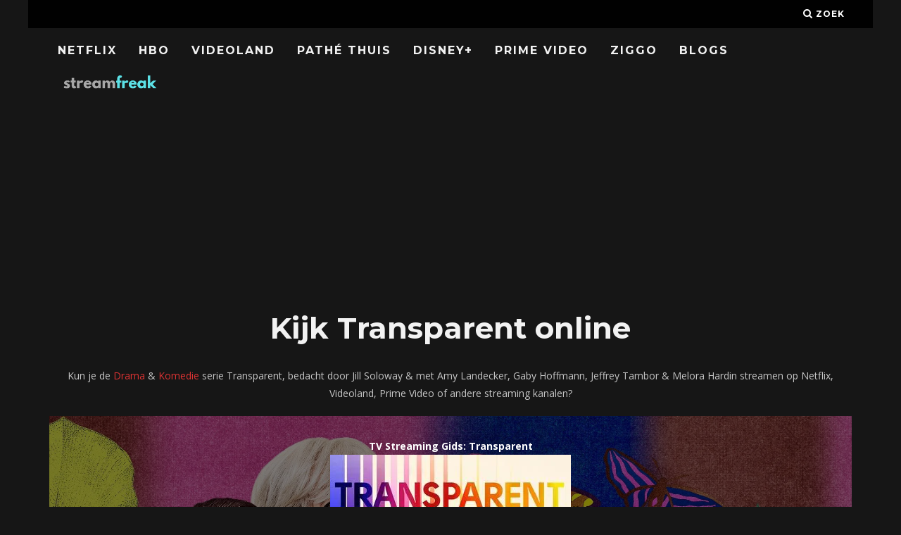

--- FILE ---
content_type: text/html; charset=UTF-8
request_url: https://streamfreak.nl/serie/transparent/
body_size: 20013
content:
<!DOCTYPE html>
<!--[if lt IE 7]><html lang="nl-NL" class="no-js lt-ie9 lt-ie8 lt-ie7"> <![endif]-->
<!--[if (IE 7)&!(IEMobile)]><html lang="nl-NL" class="no-js lt-ie9 lt-ie8"><![endif]-->
<!--[if (IE 8)&!(IEMobile)]><html lang="nl-NL" class="no-js lt-ie9"><![endif]-->
<!--[if gt IE 8]><!--> <html lang="nl-NL" class="no-js"><!--<![endif]-->

	<head>

		<meta charset="utf-8">
		<!-- Google Chrome Frame for IE -->
		<!--[if IE]><meta http-equiv="X-UA-Compatible" content="IE=edge" /><![endif]-->
		<!-- mobile meta -->
                    <meta name="viewport" content="width=device-width, initial-scale=1.0"/>
        
		<link rel="pingback" href="https://streamfreak.nl/xmlrpc.php">

		
		<!-- head extras -->
		<meta name='robots' content='index, follow, max-image-preview:large, max-snippet:-1, max-video-preview:-1' />

	<!-- This site is optimized with the Yoast SEO plugin v26.8 - https://yoast.com/product/yoast-seo-wordpress/ -->
	<title>Transparent online kijken: Netflix, Videoland, Pathé Thuis, HBO + streams &amp; downloads - Streamfreak</title>
<link data-rocket-preload as="style" href="https://fonts.googleapis.com/css?family=Montserrat%3A400%2C700%7COpen%20Sans%3A400%2C700%2C400italic&#038;display=swap" rel="preload">
<link href="https://fonts.googleapis.com/css?family=Montserrat%3A400%2C700%7COpen%20Sans%3A400%2C700%2C400italic&#038;display=swap" media="print" onload="this.media=&#039;all&#039;" rel="stylesheet">
<noscript data-wpr-hosted-gf-parameters=""><link rel="stylesheet" href="https://fonts.googleapis.com/css?family=Montserrat%3A400%2C700%7COpen%20Sans%3A400%2C700%2C400italic&#038;display=swap"></noscript>
	<meta name="description" content="Is Transparent op Netflix? Of te streamen op Videoland, Pathé Thuis, Ziggo/HBO of andere gratis opties? Download of Transparent online kijken in HD met Nederlandse ondertiteling." />
	<link rel="canonical" href="https://streamfreak.nl/serie/transparent/" />
	<meta property="og:locale" content="nl_NL" />
	<meta property="og:type" content="article" />
	<meta property="og:title" content="Transparent online kijken: Netflix, Videoland, Pathé Thuis, HBO + streams &amp; downloads - Streamfreak" />
	<meta property="og:description" content="Is Transparent op Netflix? Of te streamen op Videoland, Pathé Thuis, Ziggo/HBO of andere gratis opties? Download of Transparent online kijken in HD met Nederlandse ondertiteling." />
	<meta property="og:url" content="https://streamfreak.nl/serie/transparent/" />
	<meta property="og:site_name" content="Streamfreak" />
	<meta name="twitter:card" content="summary_large_image" />
	<script type="application/ld+json" class="yoast-schema-graph">{"@context":"https://schema.org","@graph":[{"@type":"WebPage","@id":"https://streamfreak.nl/serie/transparent/","url":"https://streamfreak.nl/serie/transparent/","name":"Transparent online kijken: Netflix, Videoland, Pathé Thuis, HBO + streams & downloads - Streamfreak","isPartOf":{"@id":"https://streamfreak.nl/#website"},"datePublished":"2019-08-30T23:10:43+00:00","description":"Is Transparent op Netflix? Of te streamen op Videoland, Pathé Thuis, Ziggo/HBO of andere gratis opties? Download of Transparent online kijken in HD met Nederlandse ondertiteling.","breadcrumb":{"@id":"https://streamfreak.nl/serie/transparent/#breadcrumb"},"inLanguage":"nl-NL","potentialAction":[{"@type":"ReadAction","target":["https://streamfreak.nl/serie/transparent/"]}]},{"@type":"BreadcrumbList","@id":"https://streamfreak.nl/serie/transparent/#breadcrumb","itemListElement":[{"@type":"ListItem","position":1,"name":"Home","item":"https://streamfreak.nl/"},{"@type":"ListItem","position":2,"name":"Series","item":"https://streamfreak.nl/serie/"},{"@type":"ListItem","position":3,"name":"Transparent"}]},{"@type":"WebSite","@id":"https://streamfreak.nl/#website","url":"https://streamfreak.nl/","name":"Streamfreak","description":"Nieuw Films &amp; Series Online Streamen: Netflix, Videoland, Ziggo/HB0, Pathé Thuis","publisher":{"@id":"https://streamfreak.nl/#organization"},"potentialAction":[{"@type":"SearchAction","target":{"@type":"EntryPoint","urlTemplate":"https://streamfreak.nl/?s={search_term_string}"},"query-input":{"@type":"PropertyValueSpecification","valueRequired":true,"valueName":"search_term_string"}}],"inLanguage":"nl-NL"},{"@type":"Organization","@id":"https://streamfreak.nl/#organization","name":"streamfreak.nl","url":"https://streamfreak.nl/","logo":{"@type":"ImageObject","inLanguage":"nl-NL","@id":"https://streamfreak.nl/#/schema/logo/image/","url":"https://streamfreak.nl/wp-content/uploads/2018/06/streamfreak.png","contentUrl":"https://streamfreak.nl/wp-content/uploads/2018/06/streamfreak.png","width":1100,"height":226,"caption":"streamfreak.nl"},"image":{"@id":"https://streamfreak.nl/#/schema/logo/image/"}}]}</script>
	<!-- / Yoast SEO plugin. -->


<link rel='dns-prefetch' href='//www.googletagmanager.com' />
<link rel='dns-prefetch' href='//stats.wp.com' />
<link rel='dns-prefetch' href='//fonts.googleapis.com' />
<link href='https://fonts.gstatic.com' crossorigin rel='preconnect' />
<link rel="alternate" type="application/rss+xml" title="Streamfreak &raquo; feed" href="https://streamfreak.nl/feed/" />
<link rel="alternate" title="oEmbed (JSON)" type="application/json+oembed" href="https://streamfreak.nl/wp-json/oembed/1.0/embed?url=https%3A%2F%2Fstreamfreak.nl%2Fserie%2Ftransparent%2F" />
<link rel="alternate" title="oEmbed (XML)" type="text/xml+oembed" href="https://streamfreak.nl/wp-json/oembed/1.0/embed?url=https%3A%2F%2Fstreamfreak.nl%2Fserie%2Ftransparent%2F&#038;format=xml" />
<style id='wp-img-auto-sizes-contain-inline-css' type='text/css'>
img:is([sizes=auto i],[sizes^="auto," i]){contain-intrinsic-size:3000px 1500px}
/*# sourceURL=wp-img-auto-sizes-contain-inline-css */
</style>
<link data-minify="1" rel='stylesheet' id='yarppWidgetCss-css' href='https://streamfreak.nl/wp-content/cache/min/1/wp-content/plugins/wp-yet-another-related-posts-plugin-master/style/widget.css?ver=1768311267' type='text/css' media='all' />
<style id='wp-emoji-styles-inline-css' type='text/css'>

	img.wp-smiley, img.emoji {
		display: inline !important;
		border: none !important;
		box-shadow: none !important;
		height: 1em !important;
		width: 1em !important;
		margin: 0 0.07em !important;
		vertical-align: -0.1em !important;
		background: none !important;
		padding: 0 !important;
	}
/*# sourceURL=wp-emoji-styles-inline-css */
</style>
<link rel='stylesheet' id='wp-block-library-css' href='https://streamfreak.nl/wp-includes/css/dist/block-library/style.min.css?ver=6.9' type='text/css' media='all' />
<style id='global-styles-inline-css' type='text/css'>
:root{--wp--preset--aspect-ratio--square: 1;--wp--preset--aspect-ratio--4-3: 4/3;--wp--preset--aspect-ratio--3-4: 3/4;--wp--preset--aspect-ratio--3-2: 3/2;--wp--preset--aspect-ratio--2-3: 2/3;--wp--preset--aspect-ratio--16-9: 16/9;--wp--preset--aspect-ratio--9-16: 9/16;--wp--preset--color--black: #000000;--wp--preset--color--cyan-bluish-gray: #abb8c3;--wp--preset--color--white: #ffffff;--wp--preset--color--pale-pink: #f78da7;--wp--preset--color--vivid-red: #cf2e2e;--wp--preset--color--luminous-vivid-orange: #ff6900;--wp--preset--color--luminous-vivid-amber: #fcb900;--wp--preset--color--light-green-cyan: #7bdcb5;--wp--preset--color--vivid-green-cyan: #00d084;--wp--preset--color--pale-cyan-blue: #8ed1fc;--wp--preset--color--vivid-cyan-blue: #0693e3;--wp--preset--color--vivid-purple: #9b51e0;--wp--preset--gradient--vivid-cyan-blue-to-vivid-purple: linear-gradient(135deg,rgb(6,147,227) 0%,rgb(155,81,224) 100%);--wp--preset--gradient--light-green-cyan-to-vivid-green-cyan: linear-gradient(135deg,rgb(122,220,180) 0%,rgb(0,208,130) 100%);--wp--preset--gradient--luminous-vivid-amber-to-luminous-vivid-orange: linear-gradient(135deg,rgb(252,185,0) 0%,rgb(255,105,0) 100%);--wp--preset--gradient--luminous-vivid-orange-to-vivid-red: linear-gradient(135deg,rgb(255,105,0) 0%,rgb(207,46,46) 100%);--wp--preset--gradient--very-light-gray-to-cyan-bluish-gray: linear-gradient(135deg,rgb(238,238,238) 0%,rgb(169,184,195) 100%);--wp--preset--gradient--cool-to-warm-spectrum: linear-gradient(135deg,rgb(74,234,220) 0%,rgb(151,120,209) 20%,rgb(207,42,186) 40%,rgb(238,44,130) 60%,rgb(251,105,98) 80%,rgb(254,248,76) 100%);--wp--preset--gradient--blush-light-purple: linear-gradient(135deg,rgb(255,206,236) 0%,rgb(152,150,240) 100%);--wp--preset--gradient--blush-bordeaux: linear-gradient(135deg,rgb(254,205,165) 0%,rgb(254,45,45) 50%,rgb(107,0,62) 100%);--wp--preset--gradient--luminous-dusk: linear-gradient(135deg,rgb(255,203,112) 0%,rgb(199,81,192) 50%,rgb(65,88,208) 100%);--wp--preset--gradient--pale-ocean: linear-gradient(135deg,rgb(255,245,203) 0%,rgb(182,227,212) 50%,rgb(51,167,181) 100%);--wp--preset--gradient--electric-grass: linear-gradient(135deg,rgb(202,248,128) 0%,rgb(113,206,126) 100%);--wp--preset--gradient--midnight: linear-gradient(135deg,rgb(2,3,129) 0%,rgb(40,116,252) 100%);--wp--preset--font-size--small: 13px;--wp--preset--font-size--medium: 20px;--wp--preset--font-size--large: 36px;--wp--preset--font-size--x-large: 42px;--wp--preset--spacing--20: 0.44rem;--wp--preset--spacing--30: 0.67rem;--wp--preset--spacing--40: 1rem;--wp--preset--spacing--50: 1.5rem;--wp--preset--spacing--60: 2.25rem;--wp--preset--spacing--70: 3.38rem;--wp--preset--spacing--80: 5.06rem;--wp--preset--shadow--natural: 6px 6px 9px rgba(0, 0, 0, 0.2);--wp--preset--shadow--deep: 12px 12px 50px rgba(0, 0, 0, 0.4);--wp--preset--shadow--sharp: 6px 6px 0px rgba(0, 0, 0, 0.2);--wp--preset--shadow--outlined: 6px 6px 0px -3px rgb(255, 255, 255), 6px 6px rgb(0, 0, 0);--wp--preset--shadow--crisp: 6px 6px 0px rgb(0, 0, 0);}:where(.is-layout-flex){gap: 0.5em;}:where(.is-layout-grid){gap: 0.5em;}body .is-layout-flex{display: flex;}.is-layout-flex{flex-wrap: wrap;align-items: center;}.is-layout-flex > :is(*, div){margin: 0;}body .is-layout-grid{display: grid;}.is-layout-grid > :is(*, div){margin: 0;}:where(.wp-block-columns.is-layout-flex){gap: 2em;}:where(.wp-block-columns.is-layout-grid){gap: 2em;}:where(.wp-block-post-template.is-layout-flex){gap: 1.25em;}:where(.wp-block-post-template.is-layout-grid){gap: 1.25em;}.has-black-color{color: var(--wp--preset--color--black) !important;}.has-cyan-bluish-gray-color{color: var(--wp--preset--color--cyan-bluish-gray) !important;}.has-white-color{color: var(--wp--preset--color--white) !important;}.has-pale-pink-color{color: var(--wp--preset--color--pale-pink) !important;}.has-vivid-red-color{color: var(--wp--preset--color--vivid-red) !important;}.has-luminous-vivid-orange-color{color: var(--wp--preset--color--luminous-vivid-orange) !important;}.has-luminous-vivid-amber-color{color: var(--wp--preset--color--luminous-vivid-amber) !important;}.has-light-green-cyan-color{color: var(--wp--preset--color--light-green-cyan) !important;}.has-vivid-green-cyan-color{color: var(--wp--preset--color--vivid-green-cyan) !important;}.has-pale-cyan-blue-color{color: var(--wp--preset--color--pale-cyan-blue) !important;}.has-vivid-cyan-blue-color{color: var(--wp--preset--color--vivid-cyan-blue) !important;}.has-vivid-purple-color{color: var(--wp--preset--color--vivid-purple) !important;}.has-black-background-color{background-color: var(--wp--preset--color--black) !important;}.has-cyan-bluish-gray-background-color{background-color: var(--wp--preset--color--cyan-bluish-gray) !important;}.has-white-background-color{background-color: var(--wp--preset--color--white) !important;}.has-pale-pink-background-color{background-color: var(--wp--preset--color--pale-pink) !important;}.has-vivid-red-background-color{background-color: var(--wp--preset--color--vivid-red) !important;}.has-luminous-vivid-orange-background-color{background-color: var(--wp--preset--color--luminous-vivid-orange) !important;}.has-luminous-vivid-amber-background-color{background-color: var(--wp--preset--color--luminous-vivid-amber) !important;}.has-light-green-cyan-background-color{background-color: var(--wp--preset--color--light-green-cyan) !important;}.has-vivid-green-cyan-background-color{background-color: var(--wp--preset--color--vivid-green-cyan) !important;}.has-pale-cyan-blue-background-color{background-color: var(--wp--preset--color--pale-cyan-blue) !important;}.has-vivid-cyan-blue-background-color{background-color: var(--wp--preset--color--vivid-cyan-blue) !important;}.has-vivid-purple-background-color{background-color: var(--wp--preset--color--vivid-purple) !important;}.has-black-border-color{border-color: var(--wp--preset--color--black) !important;}.has-cyan-bluish-gray-border-color{border-color: var(--wp--preset--color--cyan-bluish-gray) !important;}.has-white-border-color{border-color: var(--wp--preset--color--white) !important;}.has-pale-pink-border-color{border-color: var(--wp--preset--color--pale-pink) !important;}.has-vivid-red-border-color{border-color: var(--wp--preset--color--vivid-red) !important;}.has-luminous-vivid-orange-border-color{border-color: var(--wp--preset--color--luminous-vivid-orange) !important;}.has-luminous-vivid-amber-border-color{border-color: var(--wp--preset--color--luminous-vivid-amber) !important;}.has-light-green-cyan-border-color{border-color: var(--wp--preset--color--light-green-cyan) !important;}.has-vivid-green-cyan-border-color{border-color: var(--wp--preset--color--vivid-green-cyan) !important;}.has-pale-cyan-blue-border-color{border-color: var(--wp--preset--color--pale-cyan-blue) !important;}.has-vivid-cyan-blue-border-color{border-color: var(--wp--preset--color--vivid-cyan-blue) !important;}.has-vivid-purple-border-color{border-color: var(--wp--preset--color--vivid-purple) !important;}.has-vivid-cyan-blue-to-vivid-purple-gradient-background{background: var(--wp--preset--gradient--vivid-cyan-blue-to-vivid-purple) !important;}.has-light-green-cyan-to-vivid-green-cyan-gradient-background{background: var(--wp--preset--gradient--light-green-cyan-to-vivid-green-cyan) !important;}.has-luminous-vivid-amber-to-luminous-vivid-orange-gradient-background{background: var(--wp--preset--gradient--luminous-vivid-amber-to-luminous-vivid-orange) !important;}.has-luminous-vivid-orange-to-vivid-red-gradient-background{background: var(--wp--preset--gradient--luminous-vivid-orange-to-vivid-red) !important;}.has-very-light-gray-to-cyan-bluish-gray-gradient-background{background: var(--wp--preset--gradient--very-light-gray-to-cyan-bluish-gray) !important;}.has-cool-to-warm-spectrum-gradient-background{background: var(--wp--preset--gradient--cool-to-warm-spectrum) !important;}.has-blush-light-purple-gradient-background{background: var(--wp--preset--gradient--blush-light-purple) !important;}.has-blush-bordeaux-gradient-background{background: var(--wp--preset--gradient--blush-bordeaux) !important;}.has-luminous-dusk-gradient-background{background: var(--wp--preset--gradient--luminous-dusk) !important;}.has-pale-ocean-gradient-background{background: var(--wp--preset--gradient--pale-ocean) !important;}.has-electric-grass-gradient-background{background: var(--wp--preset--gradient--electric-grass) !important;}.has-midnight-gradient-background{background: var(--wp--preset--gradient--midnight) !important;}.has-small-font-size{font-size: var(--wp--preset--font-size--small) !important;}.has-medium-font-size{font-size: var(--wp--preset--font-size--medium) !important;}.has-large-font-size{font-size: var(--wp--preset--font-size--large) !important;}.has-x-large-font-size{font-size: var(--wp--preset--font-size--x-large) !important;}
/*# sourceURL=global-styles-inline-css */
</style>

<style id='classic-theme-styles-inline-css' type='text/css'>
/*! This file is auto-generated */
.wp-block-button__link{color:#fff;background-color:#32373c;border-radius:9999px;box-shadow:none;text-decoration:none;padding:calc(.667em + 2px) calc(1.333em + 2px);font-size:1.125em}.wp-block-file__button{background:#32373c;color:#fff;text-decoration:none}
/*# sourceURL=/wp-includes/css/classic-themes.min.css */
</style>
<link rel='stylesheet' id='select2-css' href='https://streamfreak.nl/wp-content/plugins/beautiful-taxonomy-filters/public/css/select2.min.css?ver=2.4.3' type='text/css' media='all' />
<link rel='stylesheet' id='beautiful-taxonomy-filters-basic-css' href='https://streamfreak.nl/wp-content/plugins/beautiful-taxonomy-filters/public/css/beautiful-taxonomy-filters-base.min.css?ver=2.4.3' type='text/css' media='all' />
<link data-minify="1" rel='stylesheet' id='cb-main-stylesheet-css' href='https://streamfreak.nl/wp-content/cache/min/1/wp-content/themes/15zine/library/css/style.min.css?ver=1768311267' type='text/css' media='all' />

<!--[if lt IE 10]>
<link rel='stylesheet' id='cb-ie-only-css' href='https://streamfreak.nl/wp-content/themes/15zine/library/css/ie.css?ver=3.2.2' type='text/css' media='all' />
<![endif]-->
<link rel='stylesheet' id='cmplz-cookie-css' href='https://streamfreak.nl/wp-content/plugins/complianz-gdpr-premium/assets/css/cookieconsent.min.css?ver=5.2.2.1' type='text/css' media='all' />
<style id='rocket-lazyload-inline-css' type='text/css'>
.rll-youtube-player{position:relative;padding-bottom:56.23%;height:0;overflow:hidden;max-width:100%;}.rll-youtube-player:focus-within{outline: 2px solid currentColor;outline-offset: 5px;}.rll-youtube-player iframe{position:absolute;top:0;left:0;width:100%;height:100%;z-index:100;background:0 0}.rll-youtube-player img{bottom:0;display:block;left:0;margin:auto;max-width:100%;width:100%;position:absolute;right:0;top:0;border:none;height:auto;-webkit-transition:.4s all;-moz-transition:.4s all;transition:.4s all}.rll-youtube-player img:hover{-webkit-filter:brightness(75%)}.rll-youtube-player .play{height:100%;width:100%;left:0;top:0;position:absolute;background:url(https://streamfreak.nl/wp-content/plugins/wp-rocket/assets/img/youtube.png) no-repeat center;background-color: transparent !important;cursor:pointer;border:none;}
/*# sourceURL=rocket-lazyload-inline-css */
</style>
<script type="text/javascript" src="https://streamfreak.nl/wp-includes/js/jquery/jquery.min.js?ver=3.7.1" id="jquery-core-js"></script>
<script type="text/javascript" src="https://streamfreak.nl/wp-includes/js/jquery/jquery-migrate.min.js?ver=3.4.1" id="jquery-migrate-js" data-rocket-defer defer></script>

<!-- Google tag (gtag.js) snippet toegevoegd door Site Kit -->
<!-- Google Analytics snippet toegevoegd door Site Kit -->
<script type="text/javascript" src="https://www.googletagmanager.com/gtag/js?id=GT-WRGZ4KD" id="google_gtagjs-js" async></script>
<script type="text/javascript" id="google_gtagjs-js-after">
/* <![CDATA[ */
window.dataLayer = window.dataLayer || [];function gtag(){dataLayer.push(arguments);}
gtag("set","linker",{"domains":["streamfreak.nl"]});
gtag("js", new Date());
gtag("set", "developer_id.dZTNiMT", true);
gtag("config", "GT-WRGZ4KD");
//# sourceURL=google_gtagjs-js-after
/* ]]> */
</script>
<script type="text/javascript" src="https://streamfreak.nl/wp-content/themes/15zine/library/js/modernizr.custom.min.js?ver=2.6.2" id="cb-modernizr-js" data-rocket-defer defer></script>
<link rel="https://api.w.org/" href="https://streamfreak.nl/wp-json/" /><link rel="alternate" title="JSON" type="application/json" href="https://streamfreak.nl/wp-json/wp/v2/serie/10296" /><link rel="EditURI" type="application/rsd+xml" title="RSD" href="https://streamfreak.nl/xmlrpc.php?rsd" />
<meta name="generator" content="WordPress 6.9" />
<link rel='shortlink' href='https://streamfreak.nl/?p=10296' />
<meta name="generator" content="Site Kit by Google 1.170.0" />	<style>img#wpstats{display:none}</style>
		<style type="text/css">  #cb-nav-bar .cb-main-nav #cb-nav-logo, #cb-nav-bar .cb-main-nav #cb-nav-logo img { width: 149px; } #cb-nav-bar .cb-main-nav #cb-nav-logo { visibility: visible; filter: progid:DXImageTransform.Microsoft.Alpha(enabled=false); opacity: 1; -moz-transform: translate3d(0, 0, 0); -ms-transform: translate3d(0, 0, 0); -webkit-transform: translate3d(0,0,0); transform: translate3d(0, 0, 0); margin: 0 20px 0 12px; }#cb-nav-bar .cb-mega-menu-columns .cb-sub-menu > li > a { color: #f2c231; } .cb-entry-content a {color:#dd3333; } .cb-entry-content a:hover {color:#dd3333; } .cb-entry-content a:active {color:#dd3333; } .cb-entry-content a:visited {color:#dd3333; } .cb-entry-content a:focus {color:#dd3333; }.cb-review-box .cb-bar .cb-overlay span { background: #f9db32; }.cb-review-box i { color: #f9db32; }.cb-meta-style-1 .cb-article-meta { background: rgba(0, 0, 0, 0.25); }.cb-module-block .cb-meta-style-2 img, .cb-module-block .cb-meta-style-4 img, .cb-grid-x .cb-grid-img img, .cb-grid-x .cb-grid-img .cb-fi-cover  { opacity: 0.75; }@media only screen and (min-width: 768px) {
                .cb-module-block .cb-meta-style-1:hover .cb-article-meta { background: rgba(0, 0, 0, 0.75); }
                .cb-module-block .cb-meta-style-2:hover img, .cb-module-block .cb-meta-style-4:hover img, .cb-grid-x .cb-grid-feature:hover img, .cb-grid-x .cb-grid-feature:hover .cb-fi-cover, .cb-slider li:hover img { opacity: 0.25; }
            }body { color:#ffffff; }.cb-header { background-color: #000000; }</style><!-- end custom css --><style type="text/css">body, #respond, .cb-font-body { font-family: 'Open Sans', sans-serif; } h1, h2, h3, h4, h5, h6, .cb-font-header, #bbp-user-navigation, .cb-byline{ font-family:'Montserrat', sans-serif; }</style><style>.cb-mm-on #cb-nav-bar .cb-main-nav .menu-item-30089:hover, .cb-mm-on #cb-nav-bar .cb-main-nav .menu-item-30089:focus { background:# !important ; }
.cb-mm-on #cb-nav-bar .cb-main-nav .menu-item-30089 .cb-big-menu { border-top-color: #; }</style><link rel="icon" href="https://streamfreak.nl/wp-content/uploads/2017/06/cropped-Filmfreak-Favi-1-32x32.png" sizes="32x32" />
<link rel="icon" href="https://streamfreak.nl/wp-content/uploads/2017/06/cropped-Filmfreak-Favi-1-192x192.png" sizes="192x192" />
<link rel="apple-touch-icon" href="https://streamfreak.nl/wp-content/uploads/2017/06/cropped-Filmfreak-Favi-1-180x180.png" />
<meta name="msapplication-TileImage" content="https://streamfreak.nl/wp-content/uploads/2017/06/cropped-Filmfreak-Favi-1-270x270.png" />
		<style type="text/css" id="wp-custom-css">
			.cb-module-header p {
    font-size: 14px;
    letter-spacing: 0px;
	text-transform: none;
	color: #484848;
}

.cb-module-block {
    margin-bottom: 15px;
}

#cb-nav-bar .cb-main-nav {
 padding-top: 10px;
}

button, html input[type="button"], input[type="reset"], input[type="submit"] {
    background-color: transparent;
	border-color: transparent;
	color: #fff;
}

h1 {
	margin-top:5px;
}

a {
	color: #FF001F;
}

input {
	background-color:transparent;
	border:0px;
	padding:11px;
	color: #fff;
}


#streaminglogosfront {
	width: 70px !important;
	min-width:10%;
}

#streaminglogos {
	width: 70px !important;
	min-width:5%;
}

.available {
color:#99e265;
}

.table, td, th {
	font-weight:bold;
	border-bottom: #000!important;
	text-align: center;
}

.unavailable {
color:#ff5c5c;
}

.uppertje {
	text-transform:uppercase;
}
.verticaaltje {
	vertical-align:middle;
}

.witje {
	color:#fff !important;
}

.titlepadding {
	padding:20px;
	background-color: #333;
	margin-bottom: 30px;
}

.zwartje {
	color:#000 !important;
}

.lijstje {
	font-size:25px; color:#ff5c5c; font-weight: bold;
}

#streaminglogosfront {
	width: 70px !important;
	min-width:10%;
}

.cb-entry-content table tr th {
    background-color: #333;
}		</style>
		<noscript><style id="rocket-lazyload-nojs-css">.rll-youtube-player, [data-lazy-src]{display:none !important;}</style></noscript>		<!-- end head extras -->
		
		<script async src="//pagead2.googlesyndication.com/pagead/js/adsbygoogle.js"></script>
<script>
     (adsbygoogle = window.adsbygoogle || []).push({
          google_ad_client: "ca-pub-6992719884964898",
          enable_page_level_ads: true
     });
</script>

	<link data-minify="1" rel='stylesheet' id='yarppRelatedCss-css' href='https://streamfreak.nl/wp-content/cache/min/1/wp-content/plugins/wp-yet-another-related-posts-plugin-master/style/related.css?ver=1768317907' type='text/css' media='all' />
<meta name="generator" content="WP Rocket 3.20.3" data-wpr-features="wpr_defer_js wpr_minify_js wpr_lazyload_images wpr_lazyload_iframes wpr_image_dimensions wpr_minify_css wpr_desktop" /></head>

	<body data-rsssl=1 data-cmplz=1 class="wp-singular serie-template-default single single-serie postid-10296 wp-theme-15zine btf-archive  cb-sticky-mm cb-nav-logo-on cb-logo-nav-always  cb-tm-dark cb-body-dark cb-menu-dark cb-mm-dark cb-footer-dark   cb-m-sticky cb-sw-tm-box cb-sw-header-box cb-sw-menu-box cb-sw-footer-box cb-menu-al-left  cb-fis-b-standard  cb-fis-tl-st-below">

		
		<div data-rocket-location-hash="94ac8e4ab9fe0e60d9d324da1a2d045c" id="cb-outer-container">

			
				<div data-rocket-location-hash="4d087d2efd4a85a9b361649b31b864d4" id="cb-top-menu" class="clearfix cb-font-header  wrap">
					<div data-rocket-location-hash="2bb3ce5ab1af19243c0cabbc4845f63f" class="wrap clearfix cb-site-padding cb-top-menu-wrap">

													<div class="cb-left-side cb-mob">

								<a href="#" id="cb-mob-open" class="cb-link"><i class="fa fa-bars"></i></a>
								                <div id="mob-logo" class="cb-top-logo">
                    <a href="https://streamfreak.nl">
                        <img width="1100" height="226" src="data:image/svg+xml,%3Csvg%20xmlns='http://www.w3.org/2000/svg'%20viewBox='0%200%201100%20226'%3E%3C/svg%3E" alt=" logo" data-at2x="https://streamfreak.nl/wp-content/uploads/2018/06/streamfreak.png" data-lazy-src="https://streamfreak.nl/wp-content/uploads/2018/06/streamfreak.png"><noscript><img width="1100" height="226" src="https://streamfreak.nl/wp-content/uploads/2018/06/streamfreak.png" alt=" logo" data-at2x="https://streamfreak.nl/wp-content/uploads/2018/06/streamfreak.png"></noscript>
                    </a>
                </div>
            							</div>
						                                                                        <ul class="cb-top-nav cb-right-side"><li class="cb-icon-search cb-menu-icons-extra"><a href="#"  title="Zoek" id="cb-s-trigger-gen"><i class="fa fa-search"></i> <span class="cb-search-title">Zoek</span></a></li></ul>					</div>
				</div>

				<div data-rocket-location-hash="efcc93a880f7a059c0ffdc1fab99b368" id="cb-mob-menu" class="cb-mob-menu">
					<div data-rocket-location-hash="4062b9d462a9c3019a2085245d0dc851" class="cb-mob-close-wrap">
						
						<a href="#" id="cb-mob-close" class="cb-link"><i class="fa cb-times"></i></a>
										    </div>

					<div data-rocket-location-hash="51c8f5098ac874eda2bac2c87f92a91c" class="cb-mob-menu-wrap">
						<ul id="cb-mob-ul" class="cb-mobile-nav cb-top-nav cb-mob-ul-show"><li class="menu-item menu-item-type-post_type menu-item-object-page menu-item-3558"><a href="https://streamfreak.nl/nieuw-op-netflix/">Netflix</a></li>
<li class="menu-item menu-item-type-post_type menu-item-object-page menu-item-8618"><a href="https://streamfreak.nl/hbo/">HBO</a></li>
<li class="menu-item menu-item-type-post_type menu-item-object-page menu-item-3557"><a href="https://streamfreak.nl/nieuw-op-videoland/">Videoland</a></li>
<li class="menu-item menu-item-type-post_type menu-item-object-page menu-item-4625"><a href="https://streamfreak.nl/nieuw-op-pathe-thuis/">Pathé Thuis</a></li>
<li class="menu-item menu-item-type-post_type menu-item-object-page menu-item-19825"><a href="https://streamfreak.nl/nieuw-op-disney/">Disney+</a></li>
<li class="menu-item menu-item-type-post_type menu-item-object-page menu-item-3556"><a href="https://streamfreak.nl/nieuw-op-prime-video/">Prime Video</a></li>
<li class="menu-item menu-item-type-post_type menu-item-object-page menu-item-8617"><a href="https://streamfreak.nl/nieuw-op-ziggo/">Ziggo</a></li>
<li class="menu-item menu-item-type-taxonomy menu-item-object-category menu-item-30089"><a href="https://streamfreak.nl/blog/">Blogs</a></li>
</ul>											</div>

				</div>
			
			<div id="cb-container" class="clearfix" >
				
				<div data-rocket-location-hash="1ee3afd1f16cb3a4c61c218d5e2bbd9b" id="cb-menu-search" class="cb-s-modal cb-modal"><div class="cb-close-m cb-ta-right"><i class="fa cb-times"></i></div><div class="cb-s-modal-inner cb-pre-load cb-light-loader cb-modal-inner cb-font-header cb-mega-three cb-mega-posts clearfix"><form method="get" class="cb-search" action="https://streamfreak.nl/">

    <input type="text" class="cb-search-field cb-font-header" placeholder="Zoek.." value="" name="s" title="" autocomplete="off">
    <button class="cb-search-submit" type="submit" value=""><i class="fa fa-search"></i></button>
    
</form><div id="cb-s-results"></div></div></div>				
									 <nav id="cb-nav-bar" class="clearfix  wrap">
					 	<div class="cb-nav-bar-wrap cb-site-padding clearfix cb-font-header  wrap">
		                    <ul class="cb-main-nav wrap clearfix"><li id="menu-item-3558" class="menu-item menu-item-type-post_type menu-item-object-page menu-item-3558"><a href="https://streamfreak.nl/nieuw-op-netflix/">Netflix</a></li>
<li id="menu-item-8618" class="menu-item menu-item-type-post_type menu-item-object-page menu-item-8618"><a href="https://streamfreak.nl/hbo/">HBO</a></li>
<li id="menu-item-3557" class="menu-item menu-item-type-post_type menu-item-object-page menu-item-3557"><a href="https://streamfreak.nl/nieuw-op-videoland/">Videoland</a></li>
<li id="menu-item-4625" class="menu-item menu-item-type-post_type menu-item-object-page menu-item-4625"><a href="https://streamfreak.nl/nieuw-op-pathe-thuis/">Pathé Thuis</a></li>
<li id="menu-item-19825" class="menu-item menu-item-type-post_type menu-item-object-page menu-item-19825"><a href="https://streamfreak.nl/nieuw-op-disney/">Disney+</a></li>
<li id="menu-item-3556" class="menu-item menu-item-type-post_type menu-item-object-page menu-item-3556"><a href="https://streamfreak.nl/nieuw-op-prime-video/">Prime Video</a></li>
<li id="menu-item-8617" class="menu-item menu-item-type-post_type menu-item-object-page menu-item-8617"><a href="https://streamfreak.nl/nieuw-op-ziggo/">Ziggo</a></li>
<li id="menu-item-30089" class="menu-item menu-item-type-taxonomy menu-item-object-category menu-item-30089"><a href="https://streamfreak.nl/blog/">Blogs</a></li>
<li id="cb-nav-logo" class="cb-logo-nav-always-type" style="padding-top: 9px"><a href="https://streamfreak.nl"><img width="1100" height="226" src="data:image/svg+xml,%3Csvg%20xmlns='http://www.w3.org/2000/svg'%20viewBox='0%200%201100%20226'%3E%3C/svg%3E" alt="site logo" data-at2x="https://streamfreak.nl/wp-content/uploads/2018/06/streamfreak.png" data-lazy-src="https://streamfreak.nl/wp-content/uploads/2018/06/streamfreak.png" ><noscript><img width="1100" height="226" src="https://streamfreak.nl/wp-content/uploads/2018/06/streamfreak.png" alt="site logo" data-at2x="https://streamfreak.nl/wp-content/uploads/2018/06/streamfreak.png" ></noscript></a></li></ul>		                </div>
	 				</nav>
 				
<div data-rocket-location-hash="c02f64967cc8a7fdd3cbe8f3f0e89fa2" id="cb-content" class="wrap clearfix">

  <div class="cb-entire-post cb-first-alp clearfix">



    <div class="cb-post-wrap cb-wrap-pad wrap clearfix cb-sidebar-right">

      

        
        <article id="post-10296" class="clearfix post-10296 serie type-serie status-publish genre-drama genre-komedie topic-dysfunctional-families topic-families topic-family-drama topic-lgbt topic-los-angeles topic-trans-woman cast-amy-landecker cast-gaby-hoffmann cast-jeffrey-tambor cast-melora-hardin streaming-prime-video y-28170 onderwerp-disfunctionele-gezinnen onderwerp-familiedrama onderwerp-gezinnen onderwerp-lgbt onderwerp-los-angeles onderwerp-transvrouw land-us productie-picrow netwerk-amazon regie-jill-soloway filmlocatie-los-angeles">


          <section class="cb-entry-content clearfix" itemprop="articleBody">



								


								<center>	<h1>Kijk Transparent online</h1>

									Kun je de <a href='/serie/genre/drama/'>Drama</a> & <a href='/serie/genre/komedie/'>Komedie</a> serie Transparent, bedacht door Jill Soloway & met Amy Landecker, Gaby Hoffmann, Jeffrey Tambor & Melora Hardin streamen op Netflix, Videoland, Prime Video of andere streaming kanalen?

                    
                    <style type="text/css">
                    .bgimg {
                      background: linear-gradient(rgba(0, 0, 0, 0.5), rgba(0, 0, 0, 0.5)), url(https://image.tmdb.org/t/p/original/bOSNG1mhGRTNJmOJka4d2zU9R67.jpg);
                      background-size: contain;
                      background-size:     cover;
                      background-repeat:   no-repeat;
                      background-position: center center;
                      padding: 30px;
                      margin-bottom: 20px;
                      margin-top: 20px;
                      color: #fff !important;
                    }
                    </style>

                    <div class="bgimg">

                      <b>TV Streaming Gids: Transparent</b>


                      <center><a href='https://streamfreak.nl/serie/transparent/'><img class='poster' src="data:image/svg+xml,%3Csvg%20xmlns='http://www.w3.org/2000/svg'%20viewBox='0%200%200%200'%3E%3C/svg%3E" data-lazy-src="https://image.tmdb.org/t/p/w342/mrLzehvZpm5osA4MlMR41gYayWZ.jpg"><noscript><img class='poster' src="https://image.tmdb.org/t/p/w342/mrLzehvZpm5osA4MlMR41gYayWZ.jpg"></noscript></a>                      </br>                                                                        <h3 class='witje'>Alle beschikbare streamingdiensten</h3>
                                                    <a target="_blank" rel="nofollow" href='https://www.amazon.nl/s/ref=as_li_ss_tl?k=Transparent&i=instant-video&__mk_nl_NL=%C3%85M%C3%85%C5%BD%C3%95%C3%91&ref=nb_sb_noss&linkCode=ll2&tag=streamfreak-21&linkId=c9d6a564c0882851983eec780d41b532&language=nl_NL'><img width="274" height="134" id='streaminglogos' src="data:image/svg+xml,%3Csvg%20xmlns='http://www.w3.org/2000/svg'%20viewBox='0%200%20274%20134'%3E%3C/svg%3E" alt='Prime Video' data-lazy-src="https://streamfreak.nl/wp-content/uploads/2018/12/pf_16_logo.png"><noscript><img width="274" height="134" id='streaminglogos' src='https://streamfreak.nl/wp-content/uploads/2018/12/pf_16_logo.png' alt='Prime Video'></noscript></a> 																		            																																									</p>
		

                          <hr>
                          De uitzenddatum is 26-9-2014
                            </br>

                            </div>

                            <div class='titlepadding'>


                              <h2 id='info'>TV Productie Informatie</h2>
                              <table>
                                                                  <tr>
                                    <td>Bedenker</td>
                                    <td>Jill Soloway</td>
                                  </tr>                                                                      <tr>
                                      <td>Cast</td>
                                      <td>Amy Landecker, Gaby Hoffmann, Jeffrey Tambor & Melora Hardin</td>
                                    </tr>                                                                      <tr>
                                      <td>Genre</td>
                                      <td><a href='/serie/genre/drama/'>Drama</a> & <a href='/serie/genre/komedie/'>Komedie</a></td></tr>
                                                                              <tr>
                                          <td>Land van oorsprong</td>
                                          <td>US</td></tr>                                                                                      <tr>
                                              <td>Eerste uitzenddatum</td>
                                              <td>2014-09-26</td></tr>                                                                                      <tr>
                                              <td>Onderwerp</td>
                                              <td>Disfunctionele Gezinnen, Familiedrama, Gezinnen, Lgbt, Los Angeles & Transvrouw</td></tr>
                                              
                                                  
                                                                                                              <tr>
                                                          <td>Locatie</td>
                                                          <td>Los Angeles</td></tr>
                                                          
                                                                                                                                                                                                                                                                                                                                                                                                                              <tr>
                                                                              <td>Lengte</td>
                                                                              <td>30</td></tr>                                                                                                                                                              <tr>
                                                                                  <td>Homepagina</td>
                                                                                  <td><a target="_blank" href='https://www.amazon.com/dp/B00I3MPZUW'>Transparent Homepagina Distributeur</a></td></tr>
                                                                                </table>

                                                                              </div>

                                                                              
                                                                              <div class='titlepadding'>
                                                                                <h3>Trailer</h3>
                                                                                <div id='trailer'>
	<style>.embed-container { position: relative; padding-bottom: 56.25%; height: 0; overflow: hidden; max-width: 100%; } .embed-container iframe, .embed-container object, .embed-container embed { position: absolute; top: 0; left: 0; width: 100%; height: 100%; }</style><div class='embed-container'><iframe data-no-lazy="1" data-service="youtube" data-placeholder-image="https://streamfreak.nl/wp-content/plugins/complianz-gdpr-premium/assets/images/placeholder.jpg" class="cmplz-placeholder-element cmplz-iframe cmplz-iframe-styles cmplz-video cmplz-hidden " data-src-cmplz="https://www.youtube.com/embed/"  src="about:blank"  allowfullscreen></iframe></div>
	</div>
                                                                              </div>
                                                                              <div class='titlepadding'>
                                                                                <h3>Andere series vergelijkbaar met Transparent beschikbaar om te streamen in HD</h3></div>

						Gerelateerde series</br>
                                                                                <div class='yarpp-related'>

<ol>
	
		
															
														
						
						<article id="post-10627" class="ut-blog-list-article grid-100 tablet-grid-100 mobile-grid-100 clearfix post-10627 serie type-serie status-publish genre-drama topic-autism topic-big-family topic-families topic-family-drama cast-bonnie-bedelia cast-lauren-graham cast-tyree-brown cast-xolo-mariduena streaming-prime-video y-30457 onderwerp-autisme onderwerp-familiedrama onderwerp-gezinnen onderwerp-groot-gezin land-us productie-true-jack-productions netwerk-nbc regie-jason-katims filmlocatie-los-angeles plaats-berkeley-california trending-topold">

						    <div class="ut-blog-layout-list-article-inner">


						        <div class="ut-blog-list-content">

						              

						                    
						                        <header class="entry-header clearfix">

						                          <div>
						                          <div class='titlepadding'><div id='entryh1'><h2 class="entry-title"><li class='titeltje'><a href='https://streamfreak.nl/serie/parenthood/' alt='Parenthood Streaming'>Parenthood</a> <span class='witje'>|</span> 2-3-2010</li></h2></div>
																				<img style='padding-bottom:20px; margin-left:4px' rel='nofollow' src="data:image/svg+xml,%3Csvg%20xmlns='http://www.w3.org/2000/svg'%20viewBox='0%200%2080%200'%3E%3C/svg%3E" display='inline-block' alt='Parenthood' rel='nofollow' width='80' hspace="15" " data-lazy-src="https://image.tmdb.org/t/p/w342/9KjKLJrrUI1sU9bNsQaQ5H8kTyY.jpg"/><noscript><img style='padding-bottom:20px; margin-left:4px' rel='nofollow' src="https://image.tmdb.org/t/p/w342/9KjKLJrrUI1sU9bNsQaQ5H8kTyY.jpg" display='inline-block' alt='Parenthood' rel='nofollow' width='80' hspace="15" "/></noscript>
						                            <div>
						  <img class="verticaaltje" src="data:image/svg+xml,%3Csvg%20xmlns='http://www.w3.org/2000/svg'%20viewBox='0%200%200%200'%3E%3C/svg%3E" data-lazy-src="https://couchpop.com/wp-content/uploads/2018/03/imdblogo.svg"><noscript><img class="verticaaltje" src="https://couchpop.com/wp-content/uploads/2018/03/imdblogo.svg"></noscript>
						  8.2/10 | Door Jason Katims						</div>
												US | Drama </br>

							<a target="_blank" rel="nofollow" href='https://app.primevideo.com/detail?gti=amzn1.dv.gti.b6b0a73d-0d67-0a31-5238-ae6fb26e574f&ie=UTF8&linkCode=xm2'><img width="274" height="134" id='streaminglogos' src="data:image/svg+xml,%3Csvg%20xmlns='http://www.w3.org/2000/svg'%20viewBox='0%200%20274%20134'%3E%3C/svg%3E" alt='Prime Video' data-lazy-src="https://streamfreak.nl/wp-content/uploads/2018/12/pf_16_logo.png"><noscript><img width="274" height="134" id='streaminglogos' src='https://streamfreak.nl/wp-content/uploads/2018/12/pf_16_logo.png' alt='Prime Video'></noscript></a> </p>
</p>
</div></div>
						                        </header>
						                        <!-- close entry-header -->



						                    <!-- entry-content -->


						        </div>

						    </div>

						</article>
						<!-- #post-10627 -->

						
		
		
															
														
						
						<article id="post-8223" class="ut-blog-list-article grid-100 tablet-grid-100 mobile-grid-100 clearfix post-8223 serie type-serie status-publish genre-drama topic-bipolar-disorder topic-dark-comedy topic-death topic-death-of-father topic-dysfunctional-families topic-dysfunctional-family topic-family-drama topic-funeral-homes topic-gay topic-los-angeles topic-los-angeles-california topic-sibling-relationship topic-widow cast-frances-conroy cast-lauren-ambrose cast-michael-c-hall cast-peter-krause streaming-hbo streaming-ziggo y-30103 onderwerp-bipolaire-stoornis onderwerp-broer-of-zus-relatie onderwerp-californie onderwerp-disfunctionele-familie onderwerp-disfunctionele-families onderwerp-disfunctionele-gezinnen onderwerp-dood onderwerp-dood-van-vader onderwerp-duistere-komedie onderwerp-familiedrama onderwerp-homos onderwerp-los-angeles onderwerp-overlijden-van-vader onderwerp-uitvaartcentra onderwerp-weduwe land-us productie-hbo netwerk-hbo regie-alan-ball plaats-los-angeles trending-topold">

						    <div class="ut-blog-layout-list-article-inner">


						        <div class="ut-blog-list-content">

						              

						                    
						                        <header class="entry-header clearfix">

						                          <div>
						                          <div class='titlepadding'><div id='entryh1'><h2 class="entry-title"><li class='titeltje'><a href='https://streamfreak.nl/serie/six-feet-under/' alt='Six Feet Under Streaming'>Six Feet Under</a> <span class='witje'>|</span> 3-6-2001</li></h2></div>
																				<img style='padding-bottom:20px; margin-left:4px' rel='nofollow' src="data:image/svg+xml,%3Csvg%20xmlns='http://www.w3.org/2000/svg'%20viewBox='0%200%2080%200'%3E%3C/svg%3E" display='inline-block' alt='Six Feet Under' rel='nofollow' width='80' hspace="15" " data-lazy-src="https://image.tmdb.org/t/p/w342/rpLte0UpxHNVx4ppTwTqFhT0ACn.jpg"/><noscript><img style='padding-bottom:20px; margin-left:4px' rel='nofollow' src="https://image.tmdb.org/t/p/w342/rpLte0UpxHNVx4ppTwTqFhT0ACn.jpg" display='inline-block' alt='Six Feet Under' rel='nofollow' width='80' hspace="15" "/></noscript>
						                            <div>
						  <img class="verticaaltje" src="data:image/svg+xml,%3Csvg%20xmlns='http://www.w3.org/2000/svg'%20viewBox='0%200%200%200'%3E%3C/svg%3E" data-lazy-src="https://couchpop.com/wp-content/uploads/2018/03/imdblogo.svg"><noscript><img class="verticaaltje" src="https://couchpop.com/wp-content/uploads/2018/03/imdblogo.svg"></noscript>
						  8.7/10 | Door Alan Ball						</div>
												US | Drama </br>

							</p>
</p>
</div></div>
						                        </header>
						                        <!-- close entry-header -->



						                    <!-- entry-content -->


						        </div>

						    </div>

						</article>
						<!-- #post-8223 -->

						
		
				
		
															
														
						
						<article id="post-8829" class="ut-blog-list-article grid-100 tablet-grid-100 mobile-grid-100 clearfix post-8829 serie type-serie status-publish genre-drama topic-families topic-los-angeles topic-los-angeles-california topic-spin-off topic-young-adult cast-cierra-ramirez cast-maia-mitchell cast-tommy-martinez cast-zuri-adele streaming-disney streaming-prime-video streaming-videoland y-28203 onderwerp-california onderwerp-families onderwerp-gezinnen onderwerp-jonge-volwassene onderwerp-jongvolwassene onderwerp-los-angeles onderwerp-spin-off land-us productie-nuyorican-productions netwerk-freeform regie-joanna-johnson regie-peter-paige plaats-los-angeles trending-topold">

						    <div class="ut-blog-layout-list-article-inner">


						        <div class="ut-blog-list-content">

						              

						                    
						                        <header class="entry-header clearfix">

						                          <div>
						                          <div class='titlepadding'><div id='entryh1'><h2 class="entry-title"><li class='titeltje'><a href='https://streamfreak.nl/serie/good-trouble/' alt='Good Trouble Streaming'>Good Trouble</a> <span class='witje'>|</span> 8-1-2019</li></h2></div>
																				<img style='padding-bottom:20px; margin-left:4px' rel='nofollow' src="data:image/svg+xml,%3Csvg%20xmlns='http://www.w3.org/2000/svg'%20viewBox='0%200%2080%200'%3E%3C/svg%3E" display='inline-block' alt='Good Trouble' rel='nofollow' width='80' hspace="15" " data-lazy-src="https://image.tmdb.org/t/p/w342/ql1ke1VC3fG4ES9N0d2dFgaIntP.jpg"/><noscript><img style='padding-bottom:20px; margin-left:4px' rel='nofollow' src="https://image.tmdb.org/t/p/w342/ql1ke1VC3fG4ES9N0d2dFgaIntP.jpg" display='inline-block' alt='Good Trouble' rel='nofollow' width='80' hspace="15" "/></noscript>
						                            <div>
						  <img class="verticaaltje" src="data:image/svg+xml,%3Csvg%20xmlns='http://www.w3.org/2000/svg'%20viewBox='0%200%200%200'%3E%3C/svg%3E" data-lazy-src="https://couchpop.com/wp-content/uploads/2018/03/imdblogo.svg"><noscript><img class="verticaaltje" src="https://couchpop.com/wp-content/uploads/2018/03/imdblogo.svg"></noscript>
						  7.4/10 | Door Joanna Johnson & Peter Paige						</div>
												US | Drama </br>

							<a target="_blank" rel="nofollow" href='https://app.primevideo.com/detail?gti=amzn1.dv.gti.c6ba4dc2-b95d-f28f-ad98-2ce4d89bf3cb&ie=UTF8&linkCode=xm2'><img width="274" height="134" id='streaminglogos' src="data:image/svg+xml,%3Csvg%20xmlns='http://www.w3.org/2000/svg'%20viewBox='0%200%20274%20134'%3E%3C/svg%3E" alt='Prime Video' data-lazy-src="https://streamfreak.nl/wp-content/uploads/2018/12/pf_16_logo.png"><noscript><img width="274" height="134" id='streaminglogos' src='https://streamfreak.nl/wp-content/uploads/2018/12/pf_16_logo.png' alt='Prime Video'></noscript></a> <a target="_blank" rel="nofollow" href='https://www.videoland.com/player/80259'><img width="200" height="36" id='streaminglogos' src="data:image/svg+xml,%3Csvg%20xmlns='http://www.w3.org/2000/svg'%20viewBox='0%200%20200%2036'%3E%3C/svg%3E" alt='Videoland' data-lazy-src="https://streamfreak.nl/wp-content/uploads/2018/12/Videoland.svg-e1545445316679.png"><noscript><img width="200" height="36" id='streaminglogos' src='https://streamfreak.nl/wp-content/uploads/2018/12/Videoland.svg-e1545445316679.png' alt='Videoland'></noscript></a> <a target="_blank" rel="nofollow" href='https://disneyplus.bn5x.net/c/1206980/705874/9358?u=https%3A%2F%2Fwww.disneyplus.com%2Fseries%2Fgood-trouble%2F297WVzSFeePG&subId3=justappsvod'><img width="137" height="66" id='streaminglogos' src="data:image/svg+xml,%3Csvg%20xmlns='http://www.w3.org/2000/svg'%20viewBox='0%200%20137%2066'%3E%3C/svg%3E" alt='Disney+' data-lazy-src="https://streamfreak.nl/wp-content/uploads/2019/09/disney-plus-logo-e1568648238544.jpg"><noscript><img width="137" height="66" id='streaminglogos' src='https://streamfreak.nl/wp-content/uploads/2019/09/disney-plus-logo-e1568648238544.jpg' alt='Disney+'></noscript></a> </p>
</p>
</div></div>
						                        </header>
						                        <!-- close entry-header -->



						                    <!-- entry-content -->


						        </div>

						    </div>

						</article>
						<!-- #post-8829 -->

						
		
		
															
														
						
						<article id="post-8333" class="ut-blog-list-article grid-100 tablet-grid-100 mobile-grid-100 clearfix post-8333 serie type-serie status-publish genre-drama genre-komedie topic-celebrity topic-hollywood topic-los-angeles topic-los-angeles-california topic-male-friendship topic-money topic-movie-business topic-show-business topic-wealth topic-womanizer cast-adrian-grenier cast-jerry-ferrara cast-kevin-connolly cast-kevin-dillon streaming-hbo streaming-microsoft streaming-ziggo y-32414 onderwerp-beroemdheid onderwerp-californie onderwerp-filmzaken onderwerp-geld onderwerp-hollywood onderwerp-los-angeles onderwerp-mannelijke-vriendschap onderwerp-rijkdom onderwerp-showbusiness onderwerp-vrouwenversierder onderwerp-womanizer land-us productie-leverage netwerk-hbo regie-doug-ellin filmlocatie-los-angeles plaats-los-angeles trending-topold">

						    <div class="ut-blog-layout-list-article-inner">


						        <div class="ut-blog-list-content">

						              

						                    
						                        <header class="entry-header clearfix">

						                          <div>
						                          <div class='titlepadding'><div id='entryh1'><h2 class="entry-title"><li class='titeltje'><a href='https://streamfreak.nl/serie/entourage/' alt='Entourage Streaming'>Entourage</a> <span class='witje'>|</span> 18-7-2004</li></h2></div>
																				<img style='padding-bottom:20px; margin-left:4px' rel='nofollow' src="data:image/svg+xml,%3Csvg%20xmlns='http://www.w3.org/2000/svg'%20viewBox='0%200%2080%200'%3E%3C/svg%3E" display='inline-block' alt='Entourage' rel='nofollow' width='80' hspace="15" " data-lazy-src="https://image.tmdb.org/t/p/w342/siVOE6ZYzFQfVY7j0hakoqzr8Yf.jpg"/><noscript><img style='padding-bottom:20px; margin-left:4px' rel='nofollow' src="https://image.tmdb.org/t/p/w342/siVOE6ZYzFQfVY7j0hakoqzr8Yf.jpg" display='inline-block' alt='Entourage' rel='nofollow' width='80' hspace="15" "/></noscript>
						                            <div>
						  <img class="verticaaltje" src="data:image/svg+xml,%3Csvg%20xmlns='http://www.w3.org/2000/svg'%20viewBox='0%200%200%200'%3E%3C/svg%3E" data-lazy-src="https://couchpop.com/wp-content/uploads/2018/03/imdblogo.svg"><noscript><img class="verticaaltje" src="https://couchpop.com/wp-content/uploads/2018/03/imdblogo.svg"></noscript>
						  8.4/10 | Door Doug Ellin						</div>
												US | Drama & Komedie </br>

							<a target="_blank" rel="nofollow" href='https://www.microsoft.com/en-us/p/season-1/8d6kgwzlcb43'><img width="137" height="67" id='streaminglogos' src="data:image/svg+xml,%3Csvg%20xmlns='http://www.w3.org/2000/svg'%20viewBox='0%200%20137%2067'%3E%3C/svg%3E"  alt='Microsoft' data-lazy-src="https://streamfreak.nl/wp-content/uploads/2018/03/microsoft_white.png"><noscript><img width="137" height="67" id='streaminglogos' src='https://streamfreak.nl/wp-content/uploads/2018/03/microsoft_white.png'  alt='Microsoft'></noscript></a> </p>
</p>
</div></div>
						                        </header>
						                        <!-- close entry-header -->



						                    <!-- entry-content -->


						        </div>

						    </div>

						</article>
						<!-- #post-8333 -->

						
		
		
															
														
						
						<article id="post-8100" class="ut-blog-list-article grid-100 tablet-grid-100 mobile-grid-100 clearfix post-8100 serie type-serie status-publish genre-drama genre-komedie topic-alcohol-abuse topic-big-family topic-bipolar-disorder topic-casual-sex topic-drugs topic-dysfunctional-families topic-dysfunctional-family topic-remake topic-self-destruction topic-sibling-relationship topic-single-father topic-single-parent topic-teenage-pregnancy cast-cameron-monaghan cast-emma-kenney cast-emmy-rossum cast-jeremy-allen-white cast-steve-howey cast-william-h-macy streaming-microsoft y-28776 onderwerp-alcoholmisbruik onderwerp-alleenstaande-ouder onderwerp-alleenstaande-vader onderwerp-bipolaire-stoornis onderwerp-broer-zus-relatie onderwerp-disfunctioneel-gezin onderwerp-disfunctionele-familie onderwerp-disfunctionele-families onderwerp-disfunctionele-gezinnen onderwerp-drugs onderwerp-groot-gezin onderwerp-grote-familie onderwerp-losse-seks onderwerp-relatie-tussen-broers-en-zussen onderwerp-remake onderwerp-tienerzwangerschap onderwerp-vrijetijdsseks onderwerp-zelfvernietiging land-us productie-bonanza-productions netwerk-showtime regie-paul-abbott filmlocatie-los-angeles plaats-bipolar-disorder plaats-chicago trending-topold">

						    <div class="ut-blog-layout-list-article-inner">


						        <div class="ut-blog-list-content">

						              

						                    
						                        <header class="entry-header clearfix">

						                          <div>
						                          <div class='titlepadding'><div id='entryh1'><h2 class="entry-title"><li class='titeltje'><a href='https://streamfreak.nl/serie/shameless/' alt='Shameless Streaming'>Shameless</a> <span class='witje'>|</span> 9-1-2011</li></h2></div>
																				<img style='padding-bottom:20px; margin-left:4px' rel='nofollow' src="data:image/svg+xml,%3Csvg%20xmlns='http://www.w3.org/2000/svg'%20viewBox='0%200%2080%200'%3E%3C/svg%3E" display='inline-block' alt='Shameless' rel='nofollow' width='80' hspace="15" " data-lazy-src="https://image.tmdb.org/t/p/w342/m2gf7SYOq9z30Q1dJFMF51DfrmF.jpg"/><noscript><img style='padding-bottom:20px; margin-left:4px' rel='nofollow' src="https://image.tmdb.org/t/p/w342/m2gf7SYOq9z30Q1dJFMF51DfrmF.jpg" display='inline-block' alt='Shameless' rel='nofollow' width='80' hspace="15" "/></noscript>
						                            <div>
						  <img class="verticaaltje" src="data:image/svg+xml,%3Csvg%20xmlns='http://www.w3.org/2000/svg'%20viewBox='0%200%200%200'%3E%3C/svg%3E" data-lazy-src="https://couchpop.com/wp-content/uploads/2018/03/imdblogo.svg"><noscript><img class="verticaaltje" src="https://couchpop.com/wp-content/uploads/2018/03/imdblogo.svg"></noscript>
						  8.6/10 | Door Paul Abbott						</div>
												US | Drama & Komedie </br>

							<a target="_blank" rel="nofollow" href='https://www.microsoft.com/en-us/p/season-1/8d6kgwxnd1gf'><img width="137" height="67" id='streaminglogos' src="data:image/svg+xml,%3Csvg%20xmlns='http://www.w3.org/2000/svg'%20viewBox='0%200%20137%2067'%3E%3C/svg%3E"  alt='Microsoft' data-lazy-src="https://streamfreak.nl/wp-content/uploads/2018/03/microsoft_white.png"><noscript><img width="137" height="67" id='streaminglogos' src='https://streamfreak.nl/wp-content/uploads/2018/03/microsoft_white.png'  alt='Microsoft'></noscript></a> </p>
</p>
</div></div>
						                        </header>
						                        <!-- close entry-header -->



						                    <!-- entry-content -->


						        </div>

						    </div>

						</article>
						<!-- #post-8100 -->

						
		
		
															
														
						
						<article id="post-10844" class="ut-blog-list-article grid-100 tablet-grid-100 mobile-grid-100 clearfix post-10844 serie type-serie status-publish genre-komedie topic-catholic topic-dysfunctional-families topic-family topic-lgbt topic-lgbt-teen topic-sitcom cast-jay-r-ferguson cast-martha-plimpton cast-mary-hollis-inboden cast-noah-galvin streaming-videoland streaming-ziggo y-28725 onderwerp-disfunctionele-gezinnen onderwerp-familie onderwerp-katholieke onderwerp-lgbt onderwerp-lgbt-teen onderwerp-sitcom land-us productie-hypomania-content netwerk-abc regie-jennifer-ventimilia regie-joshua-sternin muziek-the-transcenders plaats-chicago">

						    <div class="ut-blog-layout-list-article-inner">


						        <div class="ut-blog-list-content">

						              

						                    
						                        <header class="entry-header clearfix">

						                          <div>
						                          <div class='titlepadding'><div id='entryh1'><h2 class="entry-title"><li class='titeltje'><a href='https://streamfreak.nl/serie/the-real-oneals/' alt='The Real O&#8217;Neals Streaming'>The Real O&#8217;Neals</a> <span class='witje'>|</span> 2-3-2016</li></h2></div>
																				<img style='padding-bottom:20px; margin-left:4px' rel='nofollow' src="data:image/svg+xml,%3Csvg%20xmlns='http://www.w3.org/2000/svg'%20viewBox='0%200%2080%200'%3E%3C/svg%3E" display='inline-block' alt='The Real O&#8217;Neals' rel='nofollow' width='80' hspace="15" " data-lazy-src="https://image.tmdb.org/t/p/w342/lRZqgHYi7W4W88rL7G4E3LhrNh6.jpg"/><noscript><img style='padding-bottom:20px; margin-left:4px' rel='nofollow' src="https://image.tmdb.org/t/p/w342/lRZqgHYi7W4W88rL7G4E3LhrNh6.jpg" display='inline-block' alt='The Real O&#8217;Neals' rel='nofollow' width='80' hspace="15" "/></noscript>
						                            <div>
						  <img class="verticaaltje" src="data:image/svg+xml,%3Csvg%20xmlns='http://www.w3.org/2000/svg'%20viewBox='0%200%200%200'%3E%3C/svg%3E" data-lazy-src="https://couchpop.com/wp-content/uploads/2018/03/imdblogo.svg"><noscript><img class="verticaaltje" src="https://couchpop.com/wp-content/uploads/2018/03/imdblogo.svg"></noscript>
						  7.0/10 | Door Jennifer Ventimilia & Joshua Sternin						</div>
												US | Komedie </br>

							<a target="_blank" rel="nofollow" href='https://www.videoland.com/player/67010'><img width="200" height="36" id='streaminglogos' src="data:image/svg+xml,%3Csvg%20xmlns='http://www.w3.org/2000/svg'%20viewBox='0%200%20200%2036'%3E%3C/svg%3E" alt='Videoland' data-lazy-src="https://streamfreak.nl/wp-content/uploads/2018/12/Videoland.svg-e1545445316679.png"><noscript><img width="200" height="36" id='streaminglogos' src='https://streamfreak.nl/wp-content/uploads/2018/12/Videoland.svg-e1545445316679.png' alt='Videoland'></noscript></a> </p>
</p>
</div></div>
						                        </header>
						                        <!-- close entry-header -->



						                    <!-- entry-content -->


						        </div>

						    </div>

						</article>
						<!-- #post-10844 -->

						
		
				
		
															
														
						
						<article id="post-9156" class="ut-blog-list-article grid-100 tablet-grid-100 mobile-grid-100 clearfix post-9156 serie type-serie status-publish genre-drama genre-komedie topic-addict topic-alcohol-abuse topic-couple topic-hollywood topic-los-angeles topic-love topic-millennials topic-romance cast-chris-witaske cast-claudia-odoherty cast-gillian-jacobs cast-paul-rust streaming-netflix-nederland y-28725 onderwerp-alcoholmisbruik onderwerp-hollywood onderwerp-liefde onderwerp-los-angeles onderwerp-millennials onderwerp-paar onderwerp-romantiek onderwerp-verslaafde land-us productie-legendary-television netwerk-netflix regie-lesley-arfin regie-paul-rust filmlocatie-los-angeles plaats-los-angeles">

						    <div class="ut-blog-layout-list-article-inner">


						        <div class="ut-blog-list-content">

						              

						                    
						                        <header class="entry-header clearfix">

						                          <div>
						                          <div class='titlepadding'><div id='entryh1'><h2 class="entry-title"><li class='titeltje'><a href='https://streamfreak.nl/serie/love/' alt='Love Streaming'>Love</a> <span class='witje'>|</span> 19-2-2016</li></h2></div>
																				<img style='padding-bottom:20px; margin-left:4px' rel='nofollow' src="data:image/svg+xml,%3Csvg%20xmlns='http://www.w3.org/2000/svg'%20viewBox='0%200%2080%200'%3E%3C/svg%3E" display='inline-block' alt='Love' rel='nofollow' width='80' hspace="15" " data-lazy-src="https://image.tmdb.org/t/p/w342/yadjoZt24Tye5hYvR2bqxoK09ti.jpg"/><noscript><img style='padding-bottom:20px; margin-left:4px' rel='nofollow' src="https://image.tmdb.org/t/p/w342/yadjoZt24Tye5hYvR2bqxoK09ti.jpg" display='inline-block' alt='Love' rel='nofollow' width='80' hspace="15" "/></noscript>
						                            <div>
						  <img class="verticaaltje" src="data:image/svg+xml,%3Csvg%20xmlns='http://www.w3.org/2000/svg'%20viewBox='0%200%200%200'%3E%3C/svg%3E" data-lazy-src="https://couchpop.com/wp-content/uploads/2018/03/imdblogo.svg"><noscript><img class="verticaaltje" src="https://couchpop.com/wp-content/uploads/2018/03/imdblogo.svg"></noscript>
						  7.7/10 | Door Lesley Arfin & Paul Rust						</div>
												US | Drama & Komedie </br>

							<a target="_blank" rel="nofollow" href='http://www.netflix.com/title/80026506'><img width="137" height="67" id='streaminglogos' src="data:image/svg+xml,%3Csvg%20xmlns='http://www.w3.org/2000/svg'%20viewBox='0%200%20137%2067'%3E%3C/svg%3E" alt='Netflix' data-lazy-src="https://streamfreak.nl/wp-content/uploads/2018/02/Netflix.png"><noscript><img width="137" height="67" id='streaminglogos' src='https://streamfreak.nl/wp-content/uploads/2018/02/Netflix.png' alt='Netflix'></noscript></a></p>
</p>
</div></div>
						                        </header>
						                        <!-- close entry-header -->



						                    <!-- entry-content -->


						        </div>

						    </div>

						</article>
						<!-- #post-9156 -->

						
		
				
				
		
															
															


														
						<article id="post-12133" class="ut-blog-list-article grid-100 tablet-grid-100 mobile-grid-100 clearfix post-12133 film type-film status-publish genre-drama genre-komedie topic-career topic-flight topic-los-angeles topic-new-york topic-romantic-comedy topic-shyness topic-travel cast-aimee-garcia cast-amanda-peet cast-ashton-kutcher cast-taryn-manning streaming-google-play streaming-pathe-thuis y-31885 onderwerp-carriere onderwerp-los-angeles onderwerp-new-york onderwerp-reizen onderwerp-romantische-komedie onderwerp-verlegenheid onderwerp-vlucht productie-kevin-messick-productions schrijver-colin-patrick-lynch regie-nigel-cole filmlocatie-los-angeles filmlocatie-new-york-city tijd-1990s plaats-los-angeles plaats-new-york-city plaats-san-francisco">

						    <div class="ut-blog-layout-list-article-inner">


						        <div class="ut-blog-list-content">

						              

						                    
						                        <header class="entry-header clearfix">

						                          <div>
						                          <div class='titlepadding'><div id='entryh1'><h2 class="entry-title"><li class='titeltje'><a href='https://streamfreak.nl/film/a-lot-like-love/' alt='A Lot Like Love Streaming'>A Lot Like Love</a> <span class='witje'>|</span> Apr 22nd, 2005</li></h2></div>
																				<img style='padding-bottom:20px; margin-left:4px' rel='nofollow' src="data:image/svg+xml,%3Csvg%20xmlns='http://www.w3.org/2000/svg'%20viewBox='0%200%2080%200'%3E%3C/svg%3E" display='inline-block' alt='A Lot Like Love' rel='nofollow' width='80' hspace="15" " data-lazy-src="https://image.tmdb.org/t/p/w154/6xrF9zwEbYiYBOalMO14RAWBLLj.jpg"/><noscript><img style='padding-bottom:20px; margin-left:4px' rel='nofollow' src="https://image.tmdb.org/t/p/w154/6xrF9zwEbYiYBOalMO14RAWBLLj.jpg" display='inline-block' alt='A Lot Like Love' rel='nofollow' width='80' hspace="15" "/></noscript>
						                            <div>
						  <img class="verticaaltje" src="data:image/svg+xml,%3Csvg%20xmlns='http://www.w3.org/2000/svg'%20viewBox='0%200%200%200'%3E%3C/svg%3E" data-lazy-src="https://couchpop.com/wp-content/uploads/2018/03/imdblogo.svg"><noscript><img class="verticaaltje" src="https://couchpop.com/wp-content/uploads/2018/03/imdblogo.svg"></noscript>
						  6.6/10 | Door Nigel Cole						</div>
						Drama & Komedie </br>

							<a target="_blank" rel="nofollow" href='https://www.pathe-thuis.nl/film/7341'><img width="100" height="77" id='streaminglogos' src="data:image/svg+xml,%3Csvg%20xmlns='http://www.w3.org/2000/svg'%20viewBox='0%200%20100%2077'%3E%3C/svg%3E" alt='Pathé Thuis' data-lazy-src="https://streamfreak.nl/wp-content/uploads/2018/12/pathe_thuis_logo.png"><noscript><img width="100" height="77" id='streaminglogos' src='https://streamfreak.nl/wp-content/uploads/2018/12/pathe_thuis_logo.png' alt='Pathé Thuis'></noscript></a> <a target="_blank" rel="nofollow" href='https://play.google.com/store/movies/details/A_Lot_Like_Love?gl=NL&hl=en&id=CXRUSfQ6jIo'><img width="137" height="67" id='streaminglogos' src="data:image/svg+xml,%3Csvg%20xmlns='http://www.w3.org/2000/svg'%20viewBox='0%200%20137%2067'%3E%3C/svg%3E" alt='Google' data-lazy-src="https://streamfreak.nl/wp-content/uploads/2018/02/Google-Play.png"><noscript><img width="137" height="67" id='streaminglogos' src='https://streamfreak.nl/wp-content/uploads/2018/02/Google-Play.png' alt='Google'></noscript></a> </p>
</p>
</div></div>
						                        </header>
						                        <!-- close entry-header -->



						                    <!-- entry-content -->


						        </div>

						    </div>

						</article>
						<!-- #post-12133 -->

						
			</ol>
</div>

                                                                                <h2>Streamingkosten & NL Ondertiteling</h2>
                                                                                                                                                                <table>
                                                                                	<tr>
                                                                                		<th>Streaming Aanbieder</th>
                                                                                			<th>Prijs</th>
                                                                                		</tr>
                                                                                		<tr>
                                                                                			                                                                                			                                                                                		</tr>
                                                                                		<tr>
                                                                                			                                                                                			                                                                                		</tr>
                                                                                		<tr>
                                                                                			<td>Prime Video</td>                                                                                			<td><a class='roodje' target="_blank" rel="nofollow" href='https://www.primevideo.com/detail/amzn1.dv.gti.4cab0774-c359-7321-9d39-9339dfae81de?ie=UTF8&linkCode=xm2'>Gratis bij Prime Video abonnement (5,99 per maand)</td></a>                                                                                		</tr>
                                                                                		<tr>
                                                                                				                                                                                				                                                                                			</tr>
                                                                                		<tr>
                                                                                			                                                                                			                                                                                		</tr>
                                                                                		<tr>
                                                                                		                                                                                		                                                                                	</tr>
                                                                                	<tr>
                                                                                		                                                                                		                                                                                	</tr>
                                                                                	<tr>
                                                                                		                                                                                		                                                                                	</tr>
                                                                                	<tr>
                                                                                		                                                                                		                                                                                	</tr>
                                                                                	<tr>
                                                                                		                                                                                		                                                                                	</tr>
                                                                                	<tr>
                                                                                		                                                                                	                                                                                </tr>
                                                                                <tr>
                                                                                		                                                                                		                                                                                	</tr>
                                                                                	<tr>
                                                                                		                                                                                		                                                                                	</tr>
                                                                                	<tr>
                                                                                		</table>
                                                                                
                                                                                Diensten als Netflix & Videoland komen bijna altijd met Nederlandse ondertiteling (<a class='roodje' target="_blank" rel='nofollow' href='https://streamfreak.nl/ondertiteling-toevoegen-bij-nederlandse-streaming-diensten-tutorial/'>zo zet je de ondertiteling aan!</a>). Al in het bezit deze film maar je hebt geen ondertiteling? Vind <a class='roodje' target="_blank" rel='nofollow' href='https://www.opensubtitles.com/nl/nl/search-all/q-tt3502262/hearing_impaired-include/machine_translated-/trusted_sources-'>Nederlandse ondertiteling voor Transparent hier</a>!
                                                                                </br><br>
																
							</section> <!-- end article section -->

							<footer class="cb-article-footer">
								<div class="cb-social-sharing cb-post-block-bg cb-post-footer-block cb-on clearfix"><div class="cb-title cb-font-header">Deel via</div><div class="cb-sharing-buttons"><div id="fb-root"></div> <script>(function(d, s, id) {var js, fjs = d.getElementsByTagName(s)[0]; if (d.getElementById(id)) return; js = d.createElement(s); js.id = id; js.src = "//connect.facebook.net/nl_NL/sdk.js#xfbml=1&version=v2.0"; fjs.parentNode.insertBefore(js, fjs); }(document, "script", "facebook-jssdk"));</script><div class="cb-facebook cb-sharing-button"><div class="fb-like" data-href="https://streamfreak.nl/serie/transparent/" data-layout="button_count" data-action="like" data-show-faces="false" data-share="false"></div></div><div class="cb-pinterest cb-sharing-button"><a href="//pinterest.com/pin/create/button/?url=https%3A%2F%2Fstreamfreak.nl%2Fserie%2Ftransparent%2F&media=&description=Transparent" data-pin-do="buttonPin" data-pin-config="beside" target="_blank"><img src="data:image/svg+xml,%3Csvg%20xmlns='http://www.w3.org/2000/svg'%20viewBox='0%200%200%200'%3E%3C/svg%3E" data-lazy-src="//assets.pinterest.com/images/pidgets/pinit_fg_en_rect_red_20.png" /><noscript><img src="//assets.pinterest.com/images/pidgets/pinit_fg_en_rect_red_20.png" /></noscript></a><script data-minify="1" type="text/javascript" async defer src="https://streamfreak.nl/wp-content/cache/min/1/js/pinit.js?ver=1768317907"></script></div><div class="cb-google cb-sharing-button "> <div class="g-plusone" data-size="medium"></div> <script type="text/javascript"> (function() {var po = document.createElement("script"); po.type = "text/javascript"; po.async = true; po.src = "https://apis.google.com/js/plusone.js"; var s = document.getElementsByTagName("script")[0]; s.parentNode.insertBefore(po, s); })(); </script></div><div class="cb-twitter cb-sharing-button"><a href="https://twitter.com/share" class="twitter-share-button" data-dnt="true"  data-count="horizontal">Tweet</a><script>!function(d,s,id){var js,fjs=d.getElementsByTagName(s)[0],p=/^http:/.test(d.location)?"http":"https";if(!d.getElementById(id)){js=d.createElement(s);js.id=id;js.src=p+"://platform.twitter.com/widgets.js";fjs.parentNode.insertBefore(js,fjs);}}(document, "script", "twitter-wjs");</script></div></div></div><div id="cb-next-previous-posts" class="cb-next-previous cb-post-block-bg cb-post-footer-block cb-font-header clearfix"><div class="cb-previous-post cb-meta cb-next-previous-block"><div class="cb-arrow"><i class="fa fa-angle-left"></i></div><span class="cb-read-previous-title cb-read-title"><a href="https://streamfreak.nl/serie/the-dukes-of-hazzard/">Vorige Film</a></span><a href="https://streamfreak.nl/serie/the-dukes-of-hazzard/" class="cb-previous-title cb-title">The Dukes of Hazzard</a></div><div class="cb-next-post cb-meta cb-next-previous-block"><div class="cb-arrow"><i class="fa fa-angle-right"></i></div><span class="cb-read-next-title cb-read-title"><a href="https://streamfreak.nl/serie/flcl/">Volgende Film</a></span><a href="https://streamfreak.nl/serie/flcl/" class="cb-next-title cb-title">FLCL</a></div></div>							</footer> <!-- end article footer -->

						</article> <!-- end article -->

					</div> <!-- end .cb-main -->

			
			

		</div>

	</div>

</div> <!-- end #cb-content -->

				</div> <!-- end #cb-container -->
    			
    			<footer id="cb-footer" class="wrap" >

                            				<div data-rocket-location-hash="7a7df78c7cc2362c4d0a83dd35576804" id="cb-widgets" class="cb-footer-x cb-footer-a wrap clearfix cb-site-padding">

                                                            <div data-rocket-location-hash="5230d95409f01acf47293f771ea3b4a1" class="cb-one cb-column clearfix">
                                    <div id="execphp-2" class="cb-footer-widget clearfix widget_execphp">			<div class="execphpwidget"><b>Populairste Films online op dit moment:</b>
	<ul>
			<li>
			<a href="https://streamfreak.nl/film/sonic-the-hedgehog-3/">
				Sonic the Hedgehog 3			</a>
		</li>
			<li>
			<a href="https://streamfreak.nl/film/moana-2-2/">
				Moana 2			</a>
		</li>
			<li>
			<a href="https://streamfreak.nl/film/mufasa-the-lion-king/">
				Mufasa: The Lion King			</a>
		</li>
			<li>
			<a href="https://streamfreak.nl/film/captain-america-brave-new-world/">
				Captain America: Brave New World			</a>
		</li>
			<li>
			<a href="https://streamfreak.nl/film/the-gorge/">
				The Gorge			</a>
		</li>
			<li>
			<a href="https://streamfreak.nl/film/flight-risk-2/">
				Flight Risk			</a>
		</li>
			<li>
			<a href="https://streamfreak.nl/film/batman-ninja-vs-yakuza-league/">
				Batman Ninja vs. Yakuza League			</a>
		</li>
			<li>
			<a href="https://streamfreak.nl/film/the-electric-state/">
				The Electric State			</a>
		</li>
			<li>
			<a href="https://streamfreak.nl/film/snow-white-2/">
				Snow White			</a>
		</li>
			<li>
			<a href="https://streamfreak.nl/film/odessa/">
				O&#8217;Dessa			</a>
		</li>
			<li>
			<a href="https://streamfreak.nl/film/the-vigilante/">
				The Vigilante			</a>
		</li>
			<li>
			<a href="https://streamfreak.nl/film/z-zone/">
				Z Zone			</a>
		</li>
			<li>
			<a href="https://streamfreak.nl/film/old-guy/">
				Old Guy			</a>
		</li>
			<li>
			<a href="https://streamfreak.nl/film/tyler-perrys-duplicity/">
				Tyler Perry&#8217;s Duplicity			</a>
		</li>
			<li>
			<a href="https://streamfreak.nl/film/contraataque/">
				Contraataque			</a>
		</li>
			<li>
			<a href="https://streamfreak.nl/film/hellhound/">
				Hellhound			</a>
		</li>
			<li>
			<a href="https://streamfreak.nl/film/the-pursuit-of-lust/">
				The Pursuit of Lust			</a>
		</li>
			<li>
			<a href="https://streamfreak.nl/film/revelations/">
				Revelations			</a>
		</li>
			<li>
			<a href="https://streamfreak.nl/film/dark-match/">
				Dark Match			</a>
		</li>
			<li>
			<a href="https://streamfreak.nl/film/bloat/">
				Bloat			</a>
		</li>
		</ul>

</div>
		</div>                                </div>
                                                                                        <div data-rocket-location-hash="24b263eb75695e15a85ab33c63f4fc73" class="cb-two cb-column clearfix">
                                    <div id="execphp-3" class="cb-footer-widget clearfix widget_execphp">			<div class="execphpwidget"><b>Populairste Series online op dit moment:</b>

	<ul>
			<li>
			<a href="https://streamfreak.nl/serie/family-guy/">
				Family Guy			</a>
		</li>
			<li>
			<a href="https://streamfreak.nl/serie/greys-anatomy/">
				Grey&#8217;s Anatomy			</a>
		</li>
			<li>
			<a href="https://streamfreak.nl/serie/the-simpsons/">
				The Simpsons			</a>
		</li>
			<li>
			<a href="https://streamfreak.nl/serie/supernatural/">
				Supernatural			</a>
		</li>
			<li>
			<a href="https://streamfreak.nl/serie/law-order-special-victims-unit/">
				Law &amp; Order: Special Victims Unit			</a>
		</li>
			<li>
			<a href="https://streamfreak.nl/serie/the-boys/">
				The Boys			</a>
		</li>
			<li>
			<a href="https://streamfreak.nl/serie/game-of-thrones/">
				Game of Thrones			</a>
		</li>
			<li>
			<a href="https://streamfreak.nl/serie/ncis/">
				NCIS			</a>
		</li>
			<li>
			<a href="https://streamfreak.nl/serie/elite/">
				Elite			</a>
		</li>
			<li>
			<a href="https://streamfreak.nl/serie/the-good-doctor/">
				The Good Doctor			</a>
		</li>
			<li>
			<a href="https://streamfreak.nl/serie/modern-family/">
				Modern Family			</a>
		</li>
			<li>
			<a href="https://streamfreak.nl/serie/criminal-minds/">
				Criminal Minds			</a>
		</li>
			<li>
			<a href="https://streamfreak.nl/serie/snowpiercer/">
				Snowpiercer			</a>
		</li>
			<li>
			<a href="https://streamfreak.nl/serie/the-umbrella-academy/">
				The Umbrella Academy			</a>
		</li>
			<li>
			<a href="https://streamfreak.nl/serie/cobra-kai/">
				Cobra Kai			</a>
		</li>
			<li>
			<a href="https://streamfreak.nl/serie/the-rookie/">
				The Rookie			</a>
		</li>
			<li>
			<a href="https://streamfreak.nl/serie/house-of-the-dragon/">
				House of the Dragon			</a>
		</li>
			<li>
			<a href="https://streamfreak.nl/serie/suenos-de-libertad/">
				Sueños de libertad			</a>
		</li>
			<li>
			<a href="https://streamfreak.nl/serie/dexter/">
				Dexter			</a>
		</li>
			<li>
			<a href="https://streamfreak.nl/serie/dark-shadows/">
				Dark Shadows			</a>
		</li>
		</ul>

</div>
		</div>                                </div>
                                                                                        <div data-rocket-location-hash="aafcbe540ad10e789e567752ab71566b" class="cb-three cb-column clearfix">
                                    <div id="text-4" class="cb-footer-widget clearfix widget_text"><h3 class="cb-footer-widget-title cb-widget-title">Alles over streaming</h3>			<div class="textwidget"><ul>
<li><a href="https://streamfreak.nl/nieuw-op-netflix/">Nieuw op Netflix</a></li>
<li><a href="https://streamfreak.nl/nieuw-op-videoland/">Nieuw op Videoland</a></li>
<li><a href="https://streamfreak.nl/nieuw-op-ziggo/">Nieuw op Ziggo</a></li>
<li><a href="https://streamfreak.nl/hbo/">Nieuw op HBO</a></li>
<li><a href="https://streamfreak.nl/nieuw-op-pathe-thuis/">Nieuw op Pathé Thuis</a></li>
</ul>
<p>Onze andere merken</p>
<ul>
<li><a href="https://thevore.com/nl/">TheVore NL</a> (Lijsten en Beste Films online)</li>
<li><a href="https://couchpop.com">Couchpop.com</a> (Streaming Zoekmachine VS)</li>
</ul>
</div>
		</div>                                </div>
                                                        
                        </div>

                    
                     
                    
                        <div data-rocket-location-hash="3732cffe7934ed13e95fefc1a3f2cb64" class="cb-footer-lower cb-font-header clearfix">

                            <div data-rocket-location-hash="ffb653138b0e6120f17157e67c39d284" class="wrap clearfix">

                            	                                    <div id="cb-footer-logo">
                                        <a href="https://streamfreak.nl">
                                            <img width="1100" height="226" src="data:image/svg+xml,%3Csvg%20xmlns='http://www.w3.org/2000/svg'%20viewBox='0%200%201100%20226'%3E%3C/svg%3E" alt=" logo"  data-at2x="https://streamfreak.nl/wp-content/uploads/2018/06/streamfreak.png" data-lazy-src="https://streamfreak.nl/wp-content/uploads/2018/06/streamfreak.png"><noscript><img width="1100" height="226" src="https://streamfreak.nl/wp-content/uploads/2018/06/streamfreak.png" alt=" logo"  data-at2x="https://streamfreak.nl/wp-content/uploads/2018/06/streamfreak.png"></noscript>
                                        </a>
                                    </div>
                                
                                <div class="cb-footer-links clearfix"><ul id="menu-footer" class="nav cb-footer-nav clearfix"><li id="menu-item-30981" class="menu-item menu-item-type-post_type menu-item-object-page menu-item-privacy-policy menu-item-30981"><a rel="privacy-policy" href="https://streamfreak.nl/privacyverklaring-eu/">Privacyverklaring (EU)</a></li>
<li id="menu-item-30982" class="menu-item menu-item-type-post_type menu-item-object-page menu-item-30982"><a href="https://streamfreak.nl/cookiebeleid-eu/">Cookiebeleid (EU)</a></li>
<li id="menu-item-30983" class="menu-item menu-item-type-post_type menu-item-object-page menu-item-30983"><a href="https://streamfreak.nl/disclaimer/">Disclaimer</a></li>
</ul></div>
                                <div class="cb-copyright">2019 Copyright Streamfreak.nl. Alle Rechten Voorbehouden. </div>

                                		                            <div class="cb-to-top"><a href="#" id="cb-to-top"><i class="fa fa-angle-up cb-circle"></i></a></div>
		                        
           					</div>

        				</div>
    				
    			</footer> <!-- end footer -->

		</div> <!-- end #cb-outer-container -->

		<span id="cb-overlay"></span>
        <input type="hidden" id="_zinenonce" name="_zinenonce" value="70796e5ecd" /><input type="hidden" name="_wp_http_referer" value="/serie/transparent/" />		<script type="speculationrules">
{"prefetch":[{"source":"document","where":{"and":[{"href_matches":"/*"},{"not":{"href_matches":["/wp-*.php","/wp-admin/*","/wp-content/uploads/*","/wp-content/*","/wp-content/plugins/*","/wp-content/themes/15zine/*","/*\\?(.+)"]}},{"not":{"selector_matches":"a[rel~=\"nofollow\"]"}},{"not":{"selector_matches":".no-prefetch, .no-prefetch a"}}]},"eagerness":"conservative"}]}
</script>
<script type="text/javascript" src="https://streamfreak.nl/wp-content/plugins/beautiful-taxonomy-filters/public/js/select2/select2.full.min.js?ver=2.4.3" id="select2-js" data-rocket-defer defer></script>
<script type="text/javascript" id="beautiful-taxonomy-filters-js-extra">
/* <![CDATA[ */
var btf_localization = {"ajaxurl":"https://streamfreak.nl/wp-admin/admin-ajax.php","min_search":"8","allow_clear":"","show_description":"","disable_select2":"","conditional_dropdowns":"","language":"","rtl":"","disable_fuzzy":"","show_count":""};
//# sourceURL=beautiful-taxonomy-filters-js-extra
/* ]]> */
</script>
<script data-minify="1" type="text/javascript" src="https://streamfreak.nl/wp-content/cache/min/1/wp-content/plugins/beautiful-taxonomy-filters/public/js/beautiful-taxonomy-filters-public.js?ver=1768311267" id="beautiful-taxonomy-filters-js" data-rocket-defer defer></script>
<script type="text/javascript" id="jetpack-stats-js-before">
/* <![CDATA[ */
_stq = window._stq || [];
_stq.push([ "view", {"v":"ext","blog":"166193059","post":"10296","tz":"0","srv":"streamfreak.nl","j":"1:15.4"} ]);
_stq.push([ "clickTrackerInit", "166193059", "10296" ]);
//# sourceURL=jetpack-stats-js-before
/* ]]> */
</script>
<script class="cmplz-script cmplz-stats" type="text/plain" src="https://stats.wp.com/e-202604.js" id="jetpack-stats-js" defer="defer" data-wp-strategy="defer"></script>
<script type="text/javascript" id="cb-js-ext-js-extra">
/* <![CDATA[ */
var cbExt = {"cbLb":"on"};
//# sourceURL=cb-js-ext-js-extra
/* ]]> */
</script>
<script data-minify="1" type="text/javascript" src="https://streamfreak.nl/wp-content/cache/min/1/wp-content/themes/15zine/library/js/cb-ext.js?ver=1768311267" id="cb-js-ext-js" data-rocket-defer defer></script>
<script type="text/javascript" id="cb-js-js-extra">
/* <![CDATA[ */
var cbScripts = {"cbUrl":"https://streamfreak.nl/wp-admin/admin-ajax.php","cbPostID":"10296","cbFsClass":"cb-embed-fs","cbSlider":["600",true,"7000",true],"cbALlNonce":"f561ffcc34","cbPlURL":"https://streamfreak.nl/wp-content/plugins","cbShortName":null};
//# sourceURL=cb-js-js-extra
/* ]]> */
</script>
<script type="text/javascript" src="https://streamfreak.nl/wp-content/themes/15zine/library/js/cb-scripts.min.js?ver=3.2.2" id="cb-js-js" data-rocket-defer defer></script>
<script type="text/javascript" src="https://streamfreak.nl/wp-content/plugins/complianz-gdpr-premium/assets/js/cookieconsent.min.js?ver=5.2.2.1" id="cmplz-cookie-js" data-rocket-defer defer></script>
<script type="text/javascript" id="cmplz-cookie-config-js-extra">
/* <![CDATA[ */
var complianz = {"static":"","is_multisite_root":"","set_cookies":[],"block_ajax_content":"0","banner_version":"16","version":"5.2.2.1","a_b_testing":"","do_not_track":"","consenttype":"optin","region":"eu","geoip":"1","categories":"\u003Cdiv class=\"cmplz-categories-wrap\"\u003E\u003Clabel for=\"cmplz_functional\"\u003E\u003Cdiv class=\"cmplz-slider-checkbox\"\u003E\u003Cinput id=\"cmplz_functional\" style=\"color:#191e23\" tabindex=\"0\" data-category=\"cmplz_functional\" class=\"cmplz-consent-checkbox cmplz-slider-checkbox cmplz_functional\" checked disabled size=\"40\" type=\"checkbox\" value=\"1\" /\u003E\u003Cspan class=\"cmplz-slider cmplz-round \" \u003E\u003C/span\u003E\u003C/div\u003E\u003Cspan class=\"cc-category\" style=\"color:#191e23\"\u003EFunctioneel\u003C/span\u003E\u003C/label\u003E\u003C/div\u003E\u003Cdiv class=\"cmplz-categories-wrap\"\u003E\u003Clabel for=\"cmplz_statistics\"\u003E\u003Cdiv class=\"cmplz-slider-checkbox\"\u003E\u003Cinput id=\"cmplz_statistics\" style=\"color:#191e23\" tabindex=\"0\" data-category=\"cmplz_statistics\" class=\"cmplz-consent-checkbox cmplz-slider-checkbox cmplz_statistics\"   size=\"40\" type=\"checkbox\" value=\"1\" /\u003E\u003Cspan class=\"cmplz-slider cmplz-round \" \u003E\u003C/span\u003E\u003C/div\u003E\u003Cspan class=\"cc-category\" style=\"color:#191e23\"\u003EStatistieken\u003C/span\u003E\u003C/label\u003E\u003C/div\u003E\u003Cdiv class=\"cmplz-categories-wrap\"\u003E\u003Clabel for=\"cmplz_marketing\"\u003E\u003Cdiv class=\"cmplz-slider-checkbox\"\u003E\u003Cinput id=\"cmplz_marketing\" style=\"color:#191e23\" tabindex=\"0\" data-category=\"cmplz_marketing\" class=\"cmplz-consent-checkbox cmplz-slider-checkbox cmplz_marketing\"   size=\"40\" type=\"checkbox\" value=\"1\" /\u003E\u003Cspan class=\"cmplz-slider cmplz-round \" \u003E\u003C/span\u003E\u003C/div\u003E\u003Cspan class=\"cc-category\" style=\"color:#191e23\"\u003EMarketing\u003C/span\u003E\u003C/label\u003E\u003C/div\u003E\u003Cstyle\u003E\t\t\t\t\t.cmplz-slider-checkbox input:checked + .cmplz-slider {\t\t\t\t\t\tbackground-color: #21759b\t\t\t\t\t}\t\t\t\t\t.cmplz-slider-checkbox input:focus + .cmplz-slider {\t\t\t\t\t\tbox-shadow: 0 0 1px #21759b;\t\t\t\t\t}\t\t\t\t\t.cmplz-slider-checkbox .cmplz-slider:before {\t\t\t\t\t\tbackground-color: #ffffff;\t\t\t\t\t}.cmplz-slider-checkbox .cmplz-slider-na:before {\t\t\t\t\t\tcolor:#ffffff;\t\t\t\t\t}\t\t\t\t\t.cmplz-slider-checkbox .cmplz-slider {\t\t\t\t\t    background-color: #F56E28;\t\t\t\t\t}\t\t\t\t\t\u003C/style\u003E\u003Cstyle\u003E#cc-window.cc-window .cmplz-categories-wrap .cc-check svg {stroke: #191e23}\u003C/style\u003E","position":"bottom-right","title":"bottom-right minimal","theme":"minimal","checkbox_style":"slider","use_categories":"hidden","use_categories_optinstats":"visible","header":"","accept":"Accepteren","revoke":"Beheer toestemming","dismiss":"Negeren","dismiss_timeout":"10","use_custom_cookie_css":"","custom_css":".cc-window  \n\n \n\n \n\n \n\n \n\n\n\n#cmplz-consent-ui, #cmplz-post-consent-ui {} \n\n#cmplz-consent-ui .cmplz-consent-message {} \n\n#cmplz-consent-ui button, #cmplz-post-consent-ui button {}","readmore_optin":"Cookiebeleid","readmore_impressum":"Impressum","accept_informational":"Accepteren","message_optout":"Wij gebruiken cookies om onze website en onze service te optimaliseren.","message_optin":"Wij gebruiken cookies om onze website en onze service te optimaliseren.","readmore_optout":"Cookie Policy","readmore_optout_dnsmpi":"Do Not Sell My Personal Information","hide_revoke":"","disable_cookiebanner":"","banner_width":"476","soft_cookiewall":"","type":"opt-in","layout":"basic","dismiss_on_scroll":"","dismiss_on_timeout":"","cookie_expiry":"365","nonce":"91a9d0009e","url":"https://streamfreak.nl/wp-json/complianz/v1/?lang=nl&locale=nl_NL","set_cookies_on_root":"0","cookie_domain":"","current_policy_id":"14","cookie_path":"/","tcf_active":"","colorpalette_background_color":"#f9f9f9","colorpalette_background_border":"#f9f9f9","colorpalette_text_color":"#191e23","colorpalette_text_hyperlink_color":"#191e23","colorpalette_toggles_background":"#21759b","colorpalette_toggles_bullet":"#ffffff","colorpalette_toggles_inactive":"#F56E28","colorpalette_border_radius":"0px 0px 0px 0px","border_width":"1px 1px 1px 1px","colorpalette_button_accept_background":"#21759b","colorpalette_button_accept_border":"#21759b","colorpalette_button_accept_text":"#ffffff","colorpalette_button_deny_background":"#f1f1f1","colorpalette_button_deny_border":"#f1f1f1","colorpalette_button_deny_text":"#21759b","colorpalette_button_settings_background":"#f1f1f1","colorpalette_button_settings_border":"#21759b","colorpalette_button_settings_text":"#21759b","buttons_border_radius":"5px 5px 5px 5px","box_shadow":"","animation":"none","animation_fade":"","animation_slide":"","view_preferences":"Voorkeuren","save_preferences":"Voorkeuren bewaren","accept_all":"Alles accepteren","readmore_url":{"eu":"https://streamfreak.nl/cookiebeleid-eu/"},"privacy_link":{"eu":""},"placeholdertext":"Klik hier om marketing cookies te accepteren en deze content te tonen"};
//# sourceURL=cmplz-cookie-config-js-extra
/* ]]> */
</script>
<script type="text/javascript" src="https://streamfreak.nl/wp-content/plugins/complianz-gdpr-premium/assets/js/complianz.min.js?ver=5.2.2.1" id="cmplz-cookie-config-js" data-rocket-defer defer></script>
<!-- Statistics script Complianz GDPR/CCPA -->
					<script type="text/plain" class="cmplz-stats"></script><script>window.lazyLoadOptions=[{elements_selector:"img[data-lazy-src],.rocket-lazyload,iframe[data-lazy-src]",data_src:"lazy-src",data_srcset:"lazy-srcset",data_sizes:"lazy-sizes",class_loading:"lazyloading",class_loaded:"lazyloaded",threshold:300,callback_loaded:function(element){if(element.tagName==="IFRAME"&&element.dataset.rocketLazyload=="fitvidscompatible"){if(element.classList.contains("lazyloaded")){if(typeof window.jQuery!="undefined"){if(jQuery.fn.fitVids){jQuery(element).parent().fitVids()}}}}}},{elements_selector:".rocket-lazyload",data_src:"lazy-src",data_srcset:"lazy-srcset",data_sizes:"lazy-sizes",class_loading:"lazyloading",class_loaded:"lazyloaded",threshold:300,}];window.addEventListener('LazyLoad::Initialized',function(e){var lazyLoadInstance=e.detail.instance;if(window.MutationObserver){var observer=new MutationObserver(function(mutations){var image_count=0;var iframe_count=0;var rocketlazy_count=0;mutations.forEach(function(mutation){for(var i=0;i<mutation.addedNodes.length;i++){if(typeof mutation.addedNodes[i].getElementsByTagName!=='function'){continue}
if(typeof mutation.addedNodes[i].getElementsByClassName!=='function'){continue}
images=mutation.addedNodes[i].getElementsByTagName('img');is_image=mutation.addedNodes[i].tagName=="IMG";iframes=mutation.addedNodes[i].getElementsByTagName('iframe');is_iframe=mutation.addedNodes[i].tagName=="IFRAME";rocket_lazy=mutation.addedNodes[i].getElementsByClassName('rocket-lazyload');image_count+=images.length;iframe_count+=iframes.length;rocketlazy_count+=rocket_lazy.length;if(is_image){image_count+=1}
if(is_iframe){iframe_count+=1}}});if(image_count>0||iframe_count>0||rocketlazy_count>0){lazyLoadInstance.update()}});var b=document.getElementsByTagName("body")[0];var config={childList:!0,subtree:!0};observer.observe(b,config)}},!1)</script><script data-no-minify="1" async src="https://streamfreak.nl/wp-content/plugins/wp-rocket/assets/js/lazyload/17.8.3/lazyload.min.js"></script><script>function lazyLoadThumb(e,alt,l){var t='<img data-lazy-src="https://i.ytimg.com/vi/ID/hqdefault.jpg" alt="" width="480" height="360"><noscript><img src="https://i.ytimg.com/vi/ID/hqdefault.jpg" alt="" width="480" height="360"></noscript>',a='<button class="play" aria-label="Play Youtube video"></button>';if(l){t=t.replace('data-lazy-','');t=t.replace('loading="lazy"','');t=t.replace(/<noscript>.*?<\/noscript>/g,'');}t=t.replace('alt=""','alt="'+alt+'"');return t.replace("ID",e)+a}function lazyLoadYoutubeIframe(){var e=document.createElement("iframe"),t="ID?autoplay=1";t+=0===this.parentNode.dataset.query.length?"":"&"+this.parentNode.dataset.query;e.setAttribute("src",t.replace("ID",this.parentNode.dataset.src)),e.setAttribute("frameborder","0"),e.setAttribute("allowfullscreen","1"),e.setAttribute("allow","accelerometer; autoplay; encrypted-media; gyroscope; picture-in-picture"),this.parentNode.parentNode.replaceChild(e,this.parentNode)}document.addEventListener("DOMContentLoaded",function(){var exclusions=[];var e,t,p,u,l,a=document.getElementsByClassName("rll-youtube-player");for(t=0;t<a.length;t++)(e=document.createElement("div")),(u='https://i.ytimg.com/vi/ID/hqdefault.jpg'),(u=u.replace('ID',a[t].dataset.id)),(l=exclusions.some(exclusion=>u.includes(exclusion))),e.setAttribute("data-id",a[t].dataset.id),e.setAttribute("data-query",a[t].dataset.query),e.setAttribute("data-src",a[t].dataset.src),(e.innerHTML=lazyLoadThumb(a[t].dataset.id,a[t].dataset.alt,l)),a[t].appendChild(e),(p=e.querySelector(".play")),(p.onclick=lazyLoadYoutubeIframe)});</script>
	<script>var rocket_beacon_data = {"ajax_url":"https:\/\/streamfreak.nl\/wp-admin\/admin-ajax.php","nonce":"b2d32d0723","url":"https:\/\/streamfreak.nl\/serie\/transparent","is_mobile":false,"width_threshold":1600,"height_threshold":700,"delay":500,"debug":null,"status":{"atf":true,"lrc":true,"preconnect_external_domain":true},"elements":"img, video, picture, p, main, div, li, svg, section, header, span","lrc_threshold":1800,"preconnect_external_domain_elements":["link","script","iframe"],"preconnect_external_domain_exclusions":["static.cloudflareinsights.com","rel=\"profile\"","rel=\"preconnect\"","rel=\"dns-prefetch\"","rel=\"icon\""]}</script><script data-name="wpr-wpr-beacon" src='https://streamfreak.nl/wp-content/plugins/wp-rocket/assets/js/wpr-beacon.min.js' async></script></body>

</html> <!-- The End. what a ride! -->
<!-- This website is like a Rocket, isn't it? Performance optimized by WP Rocket. Learn more: https://wp-rocket.me -->

--- FILE ---
content_type: text/html; charset=utf-8
request_url: https://accounts.google.com/o/oauth2/postmessageRelay?parent=https%3A%2F%2Fstreamfreak.nl&jsh=m%3B%2F_%2Fscs%2Fabc-static%2F_%2Fjs%2Fk%3Dgapi.lb.en.2kN9-TZiXrM.O%2Fd%3D1%2Frs%3DAHpOoo_B4hu0FeWRuWHfxnZ3V0WubwN7Qw%2Fm%3D__features__
body_size: 159
content:
<!DOCTYPE html><html><head><title></title><meta http-equiv="content-type" content="text/html; charset=utf-8"><meta http-equiv="X-UA-Compatible" content="IE=edge"><meta name="viewport" content="width=device-width, initial-scale=1, minimum-scale=1, maximum-scale=1, user-scalable=0"><script src='https://ssl.gstatic.com/accounts/o/2580342461-postmessagerelay.js' nonce="D0iVEbgTqoW7pElvAdOXHA"></script></head><body><script type="text/javascript" src="https://apis.google.com/js/rpc:shindig_random.js?onload=init" nonce="D0iVEbgTqoW7pElvAdOXHA"></script></body></html>

--- FILE ---
content_type: text/html; charset=utf-8
request_url: https://www.google.com/recaptcha/api2/aframe
body_size: 267
content:
<!DOCTYPE HTML><html><head><meta http-equiv="content-type" content="text/html; charset=UTF-8"></head><body><script nonce="wY1dPqGyPyJasxtcVIwVyQ">/** Anti-fraud and anti-abuse applications only. See google.com/recaptcha */ try{var clients={'sodar':'https://pagead2.googlesyndication.com/pagead/sodar?'};window.addEventListener("message",function(a){try{if(a.source===window.parent){var b=JSON.parse(a.data);var c=clients[b['id']];if(c){var d=document.createElement('img');d.src=c+b['params']+'&rc='+(localStorage.getItem("rc::a")?sessionStorage.getItem("rc::b"):"");window.document.body.appendChild(d);sessionStorage.setItem("rc::e",parseInt(sessionStorage.getItem("rc::e")||0)+1);localStorage.setItem("rc::h",'1769136368780');}}}catch(b){}});window.parent.postMessage("_grecaptcha_ready", "*");}catch(b){}</script></body></html>